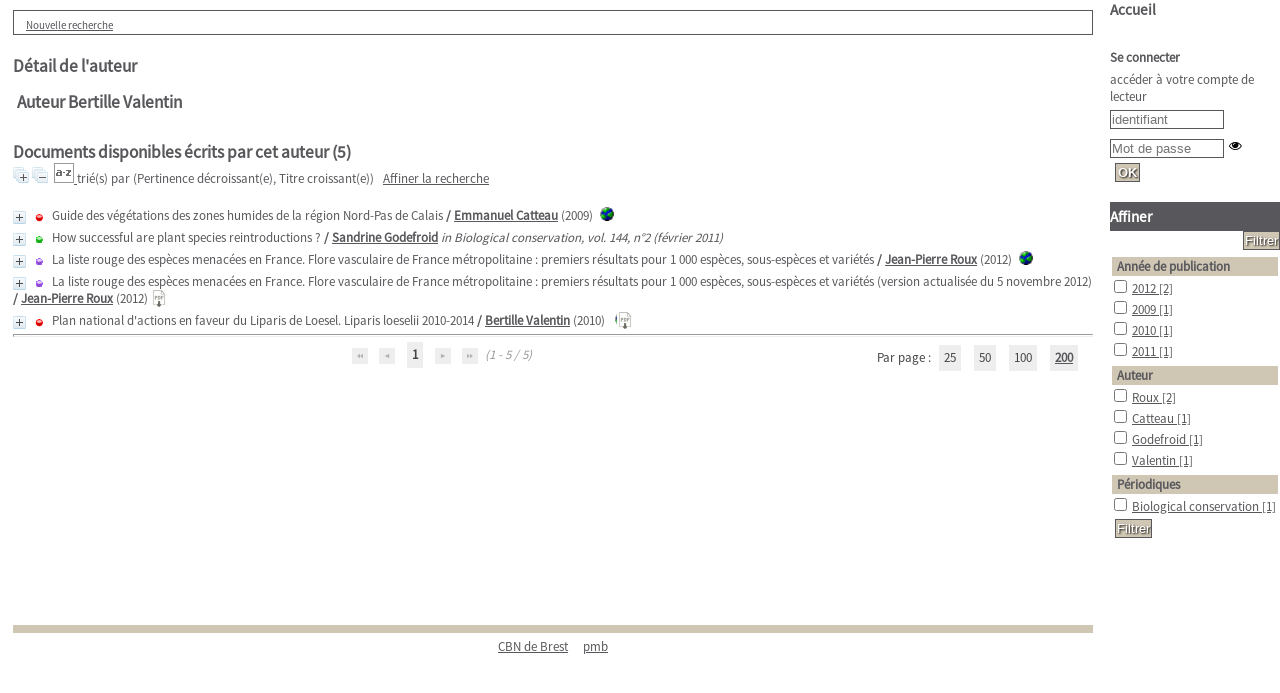

--- FILE ---
content_type: text/html; charset=utf-8
request_url: https://www.cbnbrest.fr/catalogue_en_ligne/index.php?lvl=author_see&id=1190
body_size: 21469
content:
<!DOCTYPE html>
<html lang='fr'>
<head>
    <meta http-equiv="Content-Security-Policy" content="">
			<meta charset="utf-8" />
			<meta name="author" content="PMB Group" />

			<meta name="keywords" content="OPAC, web, library, opensource, catalog, catalogue, bibliothèque, médiathèque, pmb, phpmybibli" />
			<meta name="description" content="Catalogue en ligne Service documentaire<br>
<b>CBN de Brest</b><br>
52 allée du Bot<br>
29200 Brest<br><br>
02 98 41 88 95." /><meta name='robots' content='all' />
			<!--IE et son enfer de compatibilit�-->
			<meta http-equiv='X-UA-Compatible' content='IE=Edge' />
			<meta name="viewport" content="width=device-width, initial-scale=1, maximum-scale=1" />
	<title>Catalogue en ligne Service documentaire<br>
<b>CBN de Brest</b><br>
52 allée du Bot<br>
29200 Brest<br><br>
02 98 41 88 95</title>
	
	
<link rel='stylesheet' type='text/css' href='./styles/common/animation_display.css?1615825938' />
<link rel='stylesheet' type='text/css' href='./styles/common/common.css?1725025278' />
<link rel='stylesheet' type='text/css' href='./styles/common/contrib.css?1673276618' />
<link rel='stylesheet' type='text/css' href='./styles/common/dGrowl.css?1657616134' />
<link rel='stylesheet' type='text/css' href='./styles/common/dsi.css?1699608113' />
<link rel='stylesheet' type='text/css' href='./styles/common/font-awesome.css?1478593624' />
<link rel='stylesheet' type='text/css' href='./styles/common/open-sans.css?1479312986' />
<link rel='stylesheet' type='text/css' href='./styles/common/pagination.css?1532013719' />
<link rel='stylesheet' type='text/css' href='./styles/common/record_display.css?1540561363' />
<link rel='stylesheet' type='text/css' href='./styles/common/visionneuse.css?1646663637' />
<link rel='stylesheet' type='text/css' href='./styles/genbib/colonnes.css?1343806866' />
<link rel='stylesheet' type='text/css' href='./styles/genbib/gallerie_photos.css?1297066640' />
<link rel='stylesheet' type='text/css' href='./styles/genbib/genbib.css?1451897324' />
<link rel='stylesheet' type='text/css' href='./styles/genbib/liste_bulletins.css?1297066640' />
<link rel='stylesheet' type='text/css' href='./styles/genbib/print.css?1297066640' />
<link rel='stylesheet' type='text/css' href='./styles/genbib/tags.css?1297066640' />
<link rel='stylesheet' type='text/css' href='./styles/genbib/visionneuse.css?1297066640' />
<link rel='stylesheet' type='text/css' href='./styles/genbib/z_ajout.css?1496924453' /><script type='text/javascript'>var opac_style= 'genbib';</script>
	<!-- css_authentication -->	<link rel='SHORTCUT ICON' href='./images/site/favicon.ico' />
	<script type="text/javascript" src="includes/javascript/drag_n_drop.js"></script>
	<script type="text/javascript" src="includes/javascript/handle_drop.js"></script>
	<script type="text/javascript" src="includes/javascript/popup.js"></script>
	<script type='text/javascript'>
			// Fonction a utiliser pour l'encodage des URLs en javascript
			function encode_URL(data){
				var docCharSet = document.characterSet ? document.characterSet : document.charset;
				if(docCharSet == "UTF-8"){
	    			return encodeURIComponent(data);
	    		}else{
	    			return escape(data);
	    		}
	    	}
	    </script>
	<script type='text/javascript'>
	  	if (!document.getElementsByClassName){ // pour ie
			document.getElementsByClassName =
			function(nom_class){
				var items=new Array();
				var count=0;
				for (var i=0; i<document.getElementsByTagName('*').length; i++) {
					if (document.getElementsByTagName('*').item(i).className == nom_class) {
						items[count++] = document.getElementsByTagName('*').item(i);
				    }
				 }
				return items;
			 }
		}
	</script>

		<link rel='stylesheet' type='text/css' href='./includes/javascript/dojo/dijit/themes/tundra/tundra.css' />
		<script type='text/javascript'>
			var dojoConfig = {
				parseOnLoad: true,
				locale: 'fr-fr',
				isDebug: false,
				usePlainJson: true,
				packages: [{
						name: 'pmbBase',
						location:'../../../..'
					},{
						name: 'd3',
						location:'../../d3'
					}],
				deps: ['apps/pmb/MessagesStore', 'dgrowl/dGrowl', 'dojo/ready', 'apps/pmb/ImagesStore'],
				callback:function(MessagesStore, dGrowl, ready, ImagesStore){
					window.pmbDojo = {};
					pmbDojo.messages = new MessagesStore({url:'./ajax.php?module=ajax&categ=messages', directInit:false});
					pmbDojo.images = new ImagesStore({url:'./ajax.php?module=ajax&categ=images', directInit:false});
					ready(function(){
						new dGrowl({'channels':[{'name':'info','pos':2},{'name':'error', 'pos':1}]});
					});

				},
			};
		</script>
		<script type='text/javascript' src='./includes/javascript/dojo/dojo/dojo.js'></script>
		<script type='text/javascript'>
		dojo.addOnLoad(function () {
			// Ajout du theme Dojo
			dojo.addClass(dojo.body(),'tundra');
		})
		</script>
		<script type='text/javascript'>
	var pmb_img_patience = './images/patience.gif';
</script><script type='text/javascript'>
			var opac_show_social_network =0;
		</script>
	<script type='text/javascript' src='includes/javascript/affiliate_search.js'></script>
	<script type='text/javascript' src='includes/javascript/simili_search.js'></script>
	<script type='text/javascript' src='./includes/javascript/http_request.js'></script>
	
	<!-- Enrichissement de notice en Ajax-->
	<script src='./includes/javascript/enrichment.js'></script>
</head>

<body onload="window.defaultStatus='PMB : Accès public';"  id="pmbopac">
	<script type='text/javascript' src='./includes/javascript/tablist_ajax.js'></script>
<script type='text/javascript' src='./includes/javascript/tablist.js'></script>
<script type='text/javascript' src='./includes/javascript/misc.js'></script>
	<div id='att' style='z-Index:1000'></div>
	<div id="container"><div id="main"><div id='main_header'></div><div id="main_hors_footer">
						

<script type='text/javascript' src='./includes/javascript/auth_popup.js'></script>
<script type='text/javascript' src='./includes/javascript/pnb.js'></script><div id="intro_message"><div class="p2"></div></div><div id='navigator'>
<table style='width:100%'><tr><td class='navig_actions_first_screen' ><a href="./index.php?lvl=index" class='navig_etageres'><span>Nouvelle recherche</span></a></td>
</tr></table></div><!-- fermeture de #navigator -->
<div id='resume_panier' class='empty'></div><!-- $Id: gabarit.html,v 1.12 2020/12/17 13:54:17 gneveu Exp $ -->

<div id="aut_details">
		<h3><span>Détail de l'auteur</span></h3>
	<div id="aut_details_container">
		<div id="aut_see" class="aut_see">
			<table class="table_aut_see">
				<tr id="authority_container">
					<td>
						<div id="authority_display_table" class="aut_display_table">
								<div class="authorlevel2">
																			<h3>
		Auteur		Bertille Valentin 
							</h3>
	
																																																														
																	<div class="aut_display_row concepts_composed">	
										
									</div>
																																								
																																	<!-- Bouton edition -->
													
																								
	</div>
						</div>
					</td>
				</tr>
			</table>	
		</div>
					<div id='aut_details_liste'>
				<h3><span class="aut_details_liste_titre">Documents disponibles &eacute;crits par cet auteur (<span id='nb_aut_details'>5</span>)</span></h3>
<div id='resultatrech_liste'><span class="expandAll"><a href='javascript:expandAll_ajax(1);'><img class='img_plusplus' src='./images/expand_all.gif' style='border:0px' id='expandall'></a></span><span class="espaceResultSearch">&nbsp;</span><span class="collapseAll"><a href='javascript:collapseAll()'><img class='img_moinsmoins' src='./images/collapse_all.gif' style='border:0px' id='collapseall'></a></span><span class="triContainer"><span class="espaceResultSearch">&nbsp;</span><script type='text/javascript' src='./includes/javascript/select.js'></script>
						<script>
							var ajax_get_sort=new http_request();

							function get_sort_content(del_sort, ids) {
								var url = './ajax.php?module=ajax&categ=sort&sub=get_sort&raz_sort='+(typeof(del_sort) != 'undefined' ? del_sort : '')+'&suppr_ids='+(typeof(ids) != 'undefined' ? ids : '')+'&page_en_cours=lvl%3Dauthor_see%26id%3D1190&sort_name=notices';
								ajax_get_sort.request(url,0,'',1,show_sort_content,0,0);
							}

							function show_sort_content(response) {
								document.getElementById('frame_notice_preview').innerHTML=ajax_get_sort.get_text();
								var tags = document.getElementById('frame_notice_preview').getElementsByTagName('script');
					       		for(var i=0;i<tags.length;i++){
									window.eval(tags[i].text);
					        	}
							}
							function kill_sort_frame() {
								var sort_view=document.getElementById('frame_notice_preview');
								if (sort_view)
									sort_view.parentNode.removeChild(sort_view);
							}
						</script>
						<span class="triSelector">
							<a onClick='show_layer(); get_sort_content();' title="Tris disponibles" style='cursor : pointer;'>
                                <img src='./images/orderby_az.gif' alt="Tris disponibles" class='align_bottom' hspace='3' style='border:0px' id='sort_icon'>
							</a>
						</span><span class='sort'>trié(s) par <span class="triDescription"><span class="triLabel"></span> <span class="triDetail">(Pertinence décroissant(e), Titre croissant(e))</span></span><span class="espaceResultSearch">&nbsp;</span></span></span><form name='mc_values' action='./index.php?lvl=more_results' style='display:none' method='post'>
<input type='hidden' name='search[]' value='s_4'/><input type='hidden' name='inter_0_s_4' value=''/><input type='hidden' name='op_0_s_4' value='EQ'/><input type='hidden' name='field_0_s_4[]' value='a:2:{s:17:&quot;serialized_search&quot;;s:25:&quot;a:1:{s:6:&quot;SEARCH&quot;;a:0:{}}&quot;;s:11:&quot;search_type&quot;;s:20:&quot;search_simple_fields&quot;;}'/><input type='hidden' name='page' value='1'/>
			<input type="hidden" name="nb_per_page_custom" value="">
</form><span class="espaceResultSearch">&nbsp;&nbsp;</span><span class="affiner_recherche"><a href='./index.php?search_type_asked=extended_search&mode_aff=aff_module' title='Affiner la recherche'>Affiner la recherche</a></span><blockquote>

				<script type='text/javascript'>
					tab_notices_simili_search_all[tab_notices_simili_search_all.length]=5253;
				</script>
			
			<div id="el5253Parent" class="notice-parent">
			
			<img class='img_plus' src="./getgif.php?nomgif=plus" name="imEx" id="el5253Img" title="détail" alt="détail" style='border:0px' onClick="expandBase('el5253', true);  return false;" hspace="3"/><img src="http://www.cbnbrest.fr/catalogue_en_ligne/images/icon_a_16x16.gif" alt='Document: texte imprim&eacute;' title='Document: texte imprim&eacute;'/>
			<span class="notice-heada" draggable="yes" dragtype="notice" id="drag_noti_5253"><span class="statutnot" ></span><span  notice='5253'  class='header_title'>Guide des végétations des zones humides de la région Nord-Pas de Calais</span><span class='header_authors'> / <a href='./index.php?lvl=author_see&id=3150'>Emmanuel Catteau</a></span> (2009)<span class='Z3988' title='ctx_ver=Z39.88-2004&amp;rft_val_fmt=info%3Aofi%2Ffmt%3Akev%3Amtx%3Abook&amp;rft.genre=book&amp;rft.btitle=Guide%20des%20v%C3%A9g%C3%A9tations%20des%20zones%20humides%20de%20la%20r%C3%A9gion%20Nord-Pas%20de%20Calais&amp;rft.title=Guide%20des%20v%C3%A9g%C3%A9tations%20des%20zones%20humides%20de%20la%20r%C3%A9gion%20Nord-Pas%20de%20Calais&amp;rft.isbn=978-2-909024-11-0&amp;rft.tpages=630%20p.&amp;rft.date=2009&amp;rft_id=http%3A%2F%2Fwww.cbnbl.org%2Fressources-documentaires%2Fles-publications-du-cbnbl%2Flivres-et-ouvrages%2Farticle%2Fguide-des-vegetations-des-zones&amp;rft.pub=Centre%20r%C3%A9gional%20de%20phytosociologie%20agr%C3%A9%C3%A9%20Conservatoire%20botanique%20national%20de%20Bailleul&amp;rft.place=Bailleul&amp;rft.au=Emmanuel%20Catteau&amp;rft.au=Fran%C3%A7oise%20Duhamel&amp;rft.au=Marie-Fran%C3%A7oise%20Baliga&amp;rft.au=Francesca%20Basso&amp;rft.au=Franck%20Bedouet&amp;rft.au=Thierry%20Cornier&amp;rft.au=Bertrand%20Mullie&amp;rft.au=Fr%C3%A9d%C3%A9ric%20Mora&amp;rft.au=Beno%C3%AEt%20Toussaint&amp;rft.au=Bertille%20Valentin&amp;rft.aulast=Catteau&amp;rft.aufirst=Emmanuel'></span></span>
			&nbsp;<span class='notice_link'>
			<a href="http://www.cbnbl.org/ressources-documentaires/les-publications-du-cbnbl/livres-et-ouvrages/article/guide-des-vegetations-des-zones" target="_blank" type='external_url_notice'>
				<img src="http://www.cbnbrest.fr/catalogue_en_ligne/images/globe.gif" style='border:0px' class='align_middle' hspace="3" alt="document" title="document" />
			</a></span>
    			<br />
				</div>
				<div id="el5253Child" class="notice-child" style="margin-bottom:6px;display:none;"  simili_search='1' token='1a518292d19d12ecd14cb911d2aa3c18' datetime='1769187958'><table style='width:100%'><tr><td style='vertical-align:top'>
			<ul id='onglets_isbd_public5253' class='onglets_isbd_public'>
				<li id='onglet_public5253' class='isbd_public_active'><a href='#' title="Public" onclick="show_what('PUBLIC', '5253'); return false;">Public</a></li>
				
			</ul>
			<div class='row'></div>
		    	<div id='div_public5253' style='display:block;'><table><tr class='tr_title'>
					<td class='align_right bg-grey'><span class='etiq_champ'>Titre :</span></td>
					<td class='public_line_value'><span class='public_title'>Guide des végétations des zones humides de la région Nord-Pas de Calais</span></td>
				</tr><tr class='tr_typdoc'>
					<td class='align_right bg-grey'><span class='etiq_champ'>Type de document&nbsp;: </span></td>
					<td class='public_line_value'><span class='public_typdoc'>texte imprimé</span></td>
				</tr><tr class='tr_auteurs'>
					<td class='align_right bg-grey'><span class='etiq_champ'>Auteurs : </span></td>
					<td class='public_line_value'><span class='public_auteurs'><a href='./index.php?lvl=author_see&id=3150' >Emmanuel Catteau</a>, Auteur ; <a href='./index.php?lvl=author_see&id=2400' >Françoise Duhamel</a>, Auteur ; <a href='./index.php?lvl=author_see&id=3151' >Marie-Françoise Baliga</a>, Auteur ; <a href='./index.php?lvl=author_see&id=3152' >Francesca Basso</a>, Auteur ; <a href='./index.php?lvl=author_see&id=2841' >Franck Bedouet</a>, Auteur ; <a href='./index.php?lvl=author_see&id=2473' >Thierry Cornier</a>, Auteur ; <a href='./index.php?lvl=author_see&id=3153' >Bertrand Mullie</a>, Auteur ; <a href='./index.php?lvl=author_see&id=3976' >Frédéric Mora</a>, Auteur ; <a href='./index.php?lvl=author_see&id=1535' >Benoît Toussaint</a>, Auteur ; <a href='./index.php?lvl=author_see&id=1190' >Bertille Valentin</a>, Auteur</span></td>
				</tr><tr class='tr_ed1'>
					<td class='align_right bg-grey'><span class='etiq_champ'>Editeur :</span></td>
					<td class='public_line_value'><span class='public_ed1'><a href='./index.php?lvl=publisher_see&id=850' >Bailleul : Centre régional de phytosociologie agréé Conservatoire botanique national de Bailleul</a></span></td>
				</tr><tr class='tr_year'>
					<td class='align_right bg-grey'><span class='etiq_champ'>Année de publication&nbsp;: </span></td>
					<td class='public_line_value'><span class='public_year'>2009</span></td>
				</tr><tr class='tr_npages'>
					<td class='align_right bg-grey'><span class='etiq_champ'>Importance : </span></td>
					<td class='public_line_value'><span class='public_npages'>630 p.</span></td>
				</tr><tr class='tr_code'>
					<td class='align_right bg-grey'><span class='etiq_champ'>ISBN/ISSN/EAN&nbsp;: </span></td>
					<td class='public_line_value'><span class='public_code'>978-2-909024-11-0</span></td>
				</tr><tr class='tr_categ'>
					<td class='align_right bg-grey'><span class='etiq_champ'>Catégories&nbsp;: </span></td>
					<td class='public_line_value'><span class='public_categ'>[ZG] <a href='./index.php?lvl=categ_see&id=23128' >NORD-PAS-DE-CALAIS (31)</a><br />[habitats/milieux] <a href='./index.php?lvl=categ_see&id=353764' >ZH - Zones humides</a><br /></span></td>
				</tr><tr class='tr_keywords'>
					<td class='align_right bg-grey'><span class='etiq_champ'>Mots-clés&nbsp;: </span></td>
					<td class='public_line_value'><span class='public_keywords'><a href='./index.php?lvl=more_results&mode=keyword&user_query=v%C3%A9g%C3%A9tation&tags=ok' >végétation</a></span></td>
				</tr><tr class='tr_persofield'>
					<td class='align_right bg-grey'><span class='etiq_champ'>Type de publication : </span></td>
					<td class='public_line_value'><span class='public_persofield'>livre</span></td>
				</tr><tr class='tr_persofield'>
					<td class='align_right bg-grey'><span class='etiq_champ'>R&eacute;f&eacute;rence biblio : </span></td>
					<td class='public_line_value'><span class='public_persofield'>Catteau E., Duhamel F., Baliga M.-F., Basso F., Bedouet F., Cornier T., Mullie B., Mora F., Toussaint B., Valentin B., 2009 - <i>Guide des végétations des zones humides de la région Nord-Pas de Calais</i>. Bailleul : Centre régional de phytosociologie agréé Conservatoire botanique national de Bailleul, 630 p.</span></td>
				</tr><tr class='tr_persofield'>
					<td class='align_right bg-grey'><span class='etiq_champ'>ID PMB : </span></td>
					<td class='public_line_value'><span class='public_persofield'>5253</span></td>
				</tr><tr class='tr_lien'>
					<td class='align_right bg-grey'><span class='etiq_champ'>En ligne : </span></td>
					<td class='public_line_value'><span class='public_lien'><a href="http://www.cbnbl.org/ressources-documentaires/les-publications-du-cbnbl/livres-et-ouvrages/article/guide-des-vegetations-des-zones" target="top" class='lien856' type="external_url_notice">http://www.cbnbl.org/ressources-documentaires/les-publications-du-cbnbl/livres-e</a>&nbsp;[...]</span></td>
				</tr><tr class='tr_eformat'>
					<td class='align_right bg-grey'><span class='etiq_champ'>Format de la ressource électronique : </span></td>
					<td class='public_line_value'><span class='public_eformat'>document</span></td>
				</tr><tr class='tr_permalink'>
					<td class='align_right bg-grey'><span class='etiq_champ'>Permalink :</span></td>
					<td class='public_line_value'><span class='public_permalink'><a href='http://www.cbnbrest.fr/catalogue_en_ligne/index.php?lvl=notice_display&id=5253'>http://www.cbnbrest.fr/catalogue_en_ligne/index.php?lvl=notice_display&id=5253</a></span></td>
				</tr></table>
</div>
				<div id='div_isbd5253' style='display:none;'></div>
			</td><td class='align_right' style='vertical-align:top'><img class='vignetteimg align_right' src='http://www.cbnbrest.fr/catalogue_en_ligne/images/vide.png' title="Guide des v&eacute;g&eacute;tations des zones humides de la r&eacute;gion Nord-Pas de Calais" hspace='4' vspace='2' vigurl="http://www.cbnbrest.fr/catalogue_en_ligne/thumbnail.php?type=1&id=5253" alt='vignette' /></td></tr></table>
					<!-- $Id: expl_list.tpl.html,v 1.1.2.2 2023/05/03 10:22:13 jparis Exp $ -->
<h3>
	<span id='titre_exemplaires' class='titre_exemplaires'>
		Exemplaires(3)
	</span>
</h3>
	<!-- $Id: expl_table.tpl.html,v 1.1.2.2 2023/05/03 10:22:13 jparis Exp $ -->
<table cellpadding='2' class='exemplaires' style='width:100%'>
		<tr class='thead'>
									<th class='expl_header_expl_cote'>Cote</th>
						
																																																																																																																																																																																																																																																																														<th class='expl_header_location_libelle'>Localisation</th>
						
																																																																																																																																																																																																																																																																									<th class='expl_header_statut'>Disponibilité</th>
	</tr>
						<tr class='odd item_expl expl_unavailable'>
																																													<td class='expl_cote'>VH2 13 CBNBL</td>
																																																		<td class='location_libelle'>Brest</td>
													<td class='expl_situation'><strong>Exclu du prêt</strong></td>

																																																																																		</tr>
					<tr class='even item_expl expl_unavailable'>
																																													<td class='expl_cote'>VH2 13 CBNBL</td>
																																																		<td class='location_libelle'>Caen</td>
													<td class='expl_situation'><strong>Exclu du prêt</strong></td>

																																																																																		</tr>
					<tr class='odd item_expl expl_unavailable'>
																																													<td class='expl_cote'>VH2 13 CBNBL</td>
																																																		<td class='location_libelle'>Nantes</td>
													<td class='expl_situation'><strong>Exclu du prêt</strong></td>

																																																																																		</tr>
			</table></div>
				<script type='text/javascript'>
					tab_notices_simili_search_all[tab_notices_simili_search_all.length]=56034;
				</script>
			
			<div id="el56034Parent" class="notice-parent">
			
			<img class='img_plus' src="./getgif.php?nomgif=plus" name="imEx" id="el56034Img" title="détail" alt="détail" style='border:0px' onClick="expandBase('el56034', true);  return false;" hspace="3"/><img src="http://www.cbnbrest.fr/catalogue_en_ligne/images/icon_art_16x16.gif" alt='Article: texte imprim&eacute;' title='Article: texte imprim&eacute;'/>
			<span class="notice-heada" draggable="yes" dragtype="notice" id="drag_noti_56034"><span class="statutnot" ></span><span  notice='56034'  class='header_title'>How successful are plant species reintroductions ?</span><span class='header_authors'> / <a href='./index.php?lvl=author_see&id=2508'>Sandrine Godefroid</a></span> <span class='header_perio'><i>in Biological conservation, vol. 144, n°2 (février 2011)</i></span><span class='Z3988' title='ctx_ver=Z39.88-2004&amp;rft_val_fmt=info%3Aofi%2Ffmt%3Akev%3Amtx%3Ajournal&amp;rft.genre=article&amp;rft.atitle=How%20successful%20are%20plant%20species%20reintroductions%20%3F&amp;rft.jtitle=Biological%20conservation&amp;rft.issue=vol.%20144%2C%20n%C2%B02&amp;rft.date=f%C3%A9vrier%202011&amp;rft.epage=pp.%20672%E2%80%93682&amp;rft_id=&amp;rft.au=Sandrine%20Godefroid&amp;rft.au=Carole%20Piazza&amp;rft.au=Graziano%20Rossi&amp;rft.au=St%C3%A9phane%20Buord&amp;rft.au=Albert-Dieter%20Stevens&amp;rft.au=Ruth%20Aguraiuja&amp;rft.au=Carly%20Cowell&amp;rft.au=Carl%20W.%20Weekley&amp;rft.au=Gerd%20Vogg&amp;rft.au=Jos%C3%A9%20M.%20Iriondo&amp;rft.au=Isabel%20Johnson&amp;rft.au=Bob%20Dixon&amp;rft.au=Doria%20Gordon&amp;rft.au=Sylvie%20Magnanon&amp;rft.au=Bertille%20Valentin&amp;rft.au=Kristina%20Bjureke&amp;rft.au=Rupert%20Koopman&amp;rft.au=Magdalena%20Vicens&amp;rft.au=Myriam%20Virevaire&amp;rft.au=Thierry%20Vanderborght&amp;rft.aulast=Godefroid&amp;rft.aufirst=Sandrine'></span></span>
    			<br />
				</div>
				<div id="el56034Child" class="notice-child" style="margin-bottom:6px;display:none;"  simili_search='1' token='99c66c9d435b3764ed265fb4ad6c0d2b' datetime='1769187959'><table style='width:100%'><tr><td style='vertical-align:top'>
			<ul id='onglets_isbd_public56034' class='onglets_isbd_public'>
				<li id='onglet_public56034' class='isbd_public_active'><a href='#' title="Public" onclick="show_what('PUBLIC', '56034'); return false;">Public</a></li>
				
			</ul>
			<div class='row'></div>
		    	<div id='div_public56034' style='display:block;'><span class='fond-article'>[article]</span>&nbsp;<table><tr class='tr_title'>
					<td class='align_right bg-grey'><span class='etiq_champ'>Titre :</span></td>
					<td class='public_line_value'><span class='public_title'>How successful are plant species reintroductions ?</span></td>
				</tr><tr class='tr_typdoc'>
					<td class='align_right bg-grey'><span class='etiq_champ'>Type de document&nbsp;: </span></td>
					<td class='public_line_value'><span class='public_typdoc'>texte imprimé</span></td>
				</tr><tr class='tr_auteurs'>
					<td class='align_right bg-grey'><span class='etiq_champ'>Auteurs : </span></td>
					<td class='public_line_value'><span class='public_auteurs'><a href='./index.php?lvl=author_see&id=2508' >Sandrine Godefroid</a>, Auteur ; <a href='./index.php?lvl=author_see&id=5549' >Carole Piazza</a>, Auteur ; <a href='./index.php?lvl=author_see&id=20050' >Graziano Rossi</a>, Auteur ; <a href='./index.php?lvl=author_see&id=1003' >Stéphane Buord</a>, Auteur ; <a href='./index.php?lvl=author_see&id=20051' >Albert-Dieter Stevens</a>, Auteur ; <a href='./index.php?lvl=author_see&id=20052' >Ruth Aguraiuja</a>, Auteur ; <a href='./index.php?lvl=author_see&id=20053' >Carly Cowell</a>, Auteur ; <a href='./index.php?lvl=author_see&id=20054' >Carl W. Weekley</a>, Auteur ; <a href='./index.php?lvl=author_see&id=20055' >Gerd Vogg</a>, Auteur ; <a href='./index.php?lvl=author_see&id=5866' >José M. Iriondo</a>, Auteur ; <a href='./index.php?lvl=author_see&id=20056' >Isabel Johnson</a>, Auteur ; <a href='./index.php?lvl=author_see&id=16823' >Bob Dixon</a>, Auteur ; <a href='./index.php?lvl=author_see&id=20057' >Doria Gordon</a>, Auteur ; <a href='./index.php?lvl=author_see&id=996' >Sylvie Magnanon</a>, Auteur ; <a href='./index.php?lvl=author_see&id=1190' >Bertille Valentin</a>, Auteur ; <a href='./index.php?lvl=author_see&id=20058' >Kristina Bjureke</a>, Auteur ; <a href='./index.php?lvl=author_see&id=20059' >Rupert Koopman</a>, Auteur ; <a href='./index.php?lvl=author_see&id=20060' >Magdalena Vicens</a>, Auteur ; <a href='./index.php?lvl=author_see&id=503' >Myriam Virevaire</a>, Auteur ; <a href='./index.php?lvl=author_see&id=1906' >Thierry Vanderborght</a>, Auteur</span></td>
				</tr><tr class='tr_year'>
					<td class='align_right bg-grey'><span class='etiq_champ'>Année de publication&nbsp;: </span></td>
					<td class='public_line_value'><span class='public_year'>2011</span></td>
				</tr><tr class='tr_npages'>
					<td class='align_right bg-grey'><span class='etiq_champ'>Article en page(s) : </span></td>
					<td class='public_line_value'><span class='public_npages'>pp. 672–682</span></td>
				</tr><tr class='tr_langues'>
					<td class='align_right bg-grey'><span class='etiq_champ'>Langues :</span></td>
					<td class='public_line_value'><span class='public_langues'>Anglais (<i>eng</i>)</span></td>
				</tr><tr class='tr_keywords'>
					<td class='align_right bg-grey'><span class='etiq_champ'>Mots-clés&nbsp;: </span></td>
					<td class='public_line_value'><span class='public_keywords'><a href='./index.php?lvl=more_results&mode=keyword&user_query=d%C3%A9placement+d%27esp%C3%A8ce&tags=ok' >déplacement d'espèce</a>&nbsp; <a href='./index.php?lvl=more_results&mode=keyword&user_query=renforcement+de+population&tags=ok' >renforcement de population</a>&nbsp; <a href='./index.php?lvl=more_results&mode=keyword&user_query=restauration+de+population&tags=ok' >restauration de population</a></span></td>
				</tr><tr class='tr_nresume'>
					<td class='align_right bg-grey'><span class='etiq_champ'>Résumé : </span></td>
					<td class='public_line_value'><span class='public_nresume'>"Reintroduction of native species has become increasingly important in conservation worldwide for recovery of rare species and restoration purposes. However, few studies have reported the outcome of reintroduction efforts in plant species. Using data from the literature combined with a questionnaire survey, this paper analyses 249 plant species reintroductions worldwide by assessing the methods used and the results obtained from these reintroduction experiments. The objectives were: (1) to examine how successful plant species reintroductions have been so far in establishing or significantly augmenting viable, self-sustaining populations in nature; (2) to determine the conditions under which we might expect plant species reintroductions to be most successful; (3) to make the results of this survey available for future plant reintroduction trials. Results indicate that survival, flowering and fruiting rates of reintroduced plants are generally quite low (on average 52%, 19% and 16%, respectively). Furthermore, our results show a success rate decline in individual experiments with time. Survival rates reported in the literature are also much higher (78% on average) than those mentioned by survey participants (33% on average). We identified various parameters that positively influence plant reintroduction outcomes, e.g., working in protected sites, using seedlings, increasing the number of reintroduced individuals, mixing material from diverse populations, using transplants from stable source populations, site preparation or management effort and knowledge of the genetic variation of the target species. This study also revealed shortcomings of common experimental designs that greatly limit the interpretation of plant reintroduction studies: (1) insufficient monitoring following reintroduction (usually ceasing after 4 years); (2) inadequate documentation, which is especially acute for reintroductions that are regarded as failures; (3) lack of understanding of the underlying reasons for decline in existing plant populations; (4) overly optimistic evaluation of success based on short-term results; and (5) poorly defined success criteria for reintroduction projects. We therefore conclude that the value of plant reintroductions as a conservation tool could be improved by: (1) an increased focus on species biology; (2) using a higher number of transplants (preferring seedlings rather than seeds); (3) taking better account of seed production and recruitment when assessing the success of reintroductions; (4) a consistent long-term monitoring after reintroduction." (source : auteurs)</span></td>
				</tr><tr class='tr_persofield'>
					<td class='align_right bg-grey'><span class='etiq_champ'>Type de publication : </span></td>
					<td class='public_line_value'><span class='public_persofield'>p&eacute;riodique</span></td>
				</tr><tr class='tr_persofield'>
					<td class='align_right bg-grey'><span class='etiq_champ'>R&eacute;f&eacute;rence biblio : </span></td>
					<td class='public_line_value'><span class='public_persofield'>Godefroid S., Piazza C., Rossi G., Buord S., Stevens A.-D., Aguraiuja R., Cowell C., Weekley C., Vogg G., Iriondo J., Johnson I., Dixon B., Gordon D., Magnanon S., Valentin B., Bjureke K., Koopman R., Vicens M., Virevaire M., Vanderborght T., 2011 - How successful are plant species reintroductions ? <i> Biological conservation,</i> <b>144</b> (2) :  672–682.</span></td>
				</tr><tr class='tr_persofield'>
					<td class='align_right bg-grey'><span class='etiq_champ'>ID PMB : </span></td>
					<td class='public_line_value'><span class='public_persofield'>56034</span></td>
				</tr><tr class='tr_permalink'>
					<td class='align_right bg-grey'><span class='etiq_champ'>Permalink :</span></td>
					<td class='public_line_value'><span class='public_permalink'><a href='http://www.cbnbrest.fr/catalogue_en_ligne/index.php?lvl=notice_display&id=56034'>http://www.cbnbrest.fr/catalogue_en_ligne/index.php?lvl=notice_display&id=56034</a></span></td>
				</tr><br /><b>in</b> <a href='./index.php?lvl=notice_display&id=10537' ><span class='perio_title'>Biological conservation</span></a> > <a href='http://www.cbnbrest.fr/catalogue_en_ligne/index.php?lvl=bulletin_display&id=7723' ><span class='bull_title'>vol. 144, n°2  (février 2011)</span></a> .&nbsp;-&nbsp;pp. 672&ndash;682</table>
</div>
				<div id='div_isbd56034' style='display:none;'><span class='fond-article'>[article]</span>&nbsp;</div>
			</td><td class='align_right' style='vertical-align:top'><img class='vignetteimg align_right' src='http://www.cbnbrest.fr/catalogue_en_ligne/images/vide.png' title="How successful are plant species reintroductions ?" hspace='4' vspace='2' vigurl="http://www.cbnbrest.fr/catalogue_en_ligne/thumbnail.php?type=1&id=56034" alt='vignette' /></td></tr></table>
					<!-- $Id: expl_list.tpl.html,v 1.1.2.2 2023/05/03 10:22:13 jparis Exp $ -->
<h3>
	<span id='titre_exemplaires' class='titre_exemplaires'>
		Exemplaires(0)
	</span>
</h3>
	<!-- $Id: expl_table.tpl.html,v 1.1.2.2 2023/05/03 10:22:13 jparis Exp $ -->
<table cellpadding='2' class='exemplaires' style='width:100%'>
		<tr class='thead'>
				<th class='expl_header_statut'>Disponibilité</th>
	</tr>
			<tr class=even>
			<td colspan='3'>aucun exemplaire</td>
		</tr>
	</table></div>
				<script type='text/javascript'>
					tab_notices_simili_search_all[tab_notices_simili_search_all.length]=53986;
				</script>
			
			<div id="el53986Parent" class="notice-parent">
			
			<img class='img_plus' src="./getgif.php?nomgif=plus" name="imEx" id="el53986Img" title="détail" alt="détail" style='border:0px' onClick="expandBase('el53986', true);  return false;" hspace="3"/><img src="http://www.cbnbrest.fr/catalogue_en_ligne/images/icon_l_16x16.gif" alt='Document: document &eacute;lectronique' title='Document: document &eacute;lectronique'/>
			<span class="notice-heada" draggable="yes" dragtype="notice" id="drag_noti_53986"><span class="statutnot" ></span><span  notice='53986'  class='header_title'>La liste rouge des espèces menacées en France. Flore vasculaire de France métropolitaine : premiers résultats pour 1 000 espèces, sous-espèces et variétés</span><span class='header_authors'> / <a href='./index.php?lvl=author_see&id=4304'>Jean-Pierre Roux</a></span> (2012)<span class='Z3988' title='ctx_ver=Z39.88-2004&amp;rft_val_fmt=info%3Aofi%2Ffmt%3Akev%3Amtx%3Abook&amp;rft.genre=book&amp;rft.btitle=La%20liste%20rouge%20des%20esp%C3%A8ces%20menac%C3%A9es%20en%20France.%20Flore%20vasculaire%20de%20France%20m%C3%A9tropolitaine%20%3A%20premiers%20r%C3%A9sultats%20pour%201%20000%20esp%C3%A8ces%2C%20sous-esp%C3%A8ces%20et%20vari%C3%A9t%C3%A9s&amp;rft.title=La%20liste%20rouge%20des%20esp%C3%A8ces%20menac%C3%A9es%20en%20France.%20Flore%20vasculaire%20de%20France%20m%C3%A9tropolitaine%20%3A%20premiers%20r%C3%A9sultats%20pour%201%20000%20esp%C3%A8ces%2C%20sous-esp%C3%A8ces%20et%20vari%C3%A9t%C3%A9s&amp;rft.tpages=34%20p.&amp;rft.date=2012&amp;rft_id=http%3A%2F%2Fwww.uicn.fr%2FIMG%2Fpdf%2FTableau_Liste_rouge_flore_vasculaire_de_metropole.pdf&amp;rft.au=Jean-Pierre%20Roux&amp;rft.au=Bertille%20Valentin&amp;rft.au=Julien%20Geslin&amp;rft.au=Sylvie%20Magnanon&amp;rft.au=et%20al.&amp;rft.au=UICN%20France&amp;rft.au=F%C3%A9d%C3%A9ration%20des%20Conservatoires%20botaniques%20nationaux%20%28FCBN%29&amp;rft.au=Mus%C3%A9um%20national%20d%27histoire%20naturelle%20%28MNHN%29&amp;rft.aulast=Roux&amp;rft.aufirst=Jean-Pierre'></span></span>
			&nbsp;<span class='notice_link'>
			<a href="http://www.uicn.fr/IMG/pdf/Tableau_Liste_rouge_flore_vasculaire_de_metropole.pdf" target="_blank" type='external_url_notice'>
				<img src="http://www.cbnbrest.fr/catalogue_en_ligne/images/globe.gif" style='border:0px' class='align_middle' hspace="3" alt="document" title="document" />
			</a></span>
    			<br />
				</div>
				<div id="el53986Child" class="notice-child" style="margin-bottom:6px;display:none;"  simili_search='1' token='77b6f57c9ccacc3201e49a74e6b0f033' datetime='1769187959'><table style='width:100%'><tr><td style='vertical-align:top'>
			<ul id='onglets_isbd_public53986' class='onglets_isbd_public'>
				<li id='onglet_public53986' class='isbd_public_active'><a href='#' title="Public" onclick="show_what('PUBLIC', '53986'); return false;">Public</a></li>
				
			</ul>
			<div class='row'></div>
		    	<div id='div_public53986' style='display:block;'><table><tr class='tr_title'>
					<td class='align_right bg-grey'><span class='etiq_champ'>Titre :</span></td>
					<td class='public_line_value'><span class='public_title'>La liste rouge des espèces menacées en France. Flore vasculaire de France métropolitaine : premiers résultats pour 1 000 espèces, sous-espèces et variétés</span></td>
				</tr><tr class='tr_typdoc'>
					<td class='align_right bg-grey'><span class='etiq_champ'>Type de document&nbsp;: </span></td>
					<td class='public_line_value'><span class='public_typdoc'>document électronique</span></td>
				</tr><tr class='tr_auteurs'>
					<td class='align_right bg-grey'><span class='etiq_champ'>Auteurs : </span></td>
					<td class='public_line_value'><span class='public_auteurs'><a href='./index.php?lvl=author_see&id=4304' >Jean-Pierre Roux</a>, Directeur de publication ; <a href='./index.php?lvl=author_see&id=1190' >Bertille Valentin</a>, Directeur de publication ; <a href='./index.php?lvl=author_see&id=1957' >Julien Geslin</a>, Expert ; <a href='./index.php?lvl=author_see&id=996' >Sylvie Magnanon</a>, Expert ; <a href='./index.php?lvl=author_see&id=13074' >et al.</a>, Expert ; <a href='./index.php?lvl=author_see&id=6228'  title='' >UICN France</a>, Éditeur scientifique ; <a href='./index.php?lvl=author_see&id=3611'  title='' >Fédération des Conservatoires botaniques nationaux (FCBN) (Paris)</a>, Éditeur scientifique ; <a href='./index.php?lvl=author_see&id=6478'  title='' >Muséum national d'histoire naturelle (MNHN) (Paris, France)</a>, Éditeur scientifique</span></td>
				</tr><tr class='tr_year'>
					<td class='align_right bg-grey'><span class='etiq_champ'>Année de publication&nbsp;: </span></td>
					<td class='public_line_value'><span class='public_year'>2012</span></td>
				</tr><tr class='tr_tu'>
					<td class='align_right bg-grey'><span class='etiq_champ'>Oeuvres / Expressions :</span></td>
					<td class='public_line_value'><span class='public_tu'> <a href='http://www.cbnbrest.fr/catalogue_en_ligne/index.php?lvl=titre_uniforme_see&id=467' class='lien_gestion'>La liste rouge des espèces menacées en France</a><br /></span></td>
				</tr><tr class='tr_npages'>
					<td class='align_right bg-grey'><span class='etiq_champ'>Importance : </span></td>
					<td class='public_line_value'><span class='public_npages'>34 p.</span></td>
				</tr><tr class='tr_categ'>
					<td class='align_right bg-grey'><span class='etiq_champ'>Catégories&nbsp;: </span></td>
					<td class='public_line_value'><span class='public_categ'>[ZG] <a href='./index.php?lvl=categ_see&id=36713' >France</a><br />[Thèmes] <a href='./index.php?lvl=categ_see&id=355030' >Flore vasculaire (phanérogames et cryptogames vasculaires)</a><br />[Thèmes] <a href='./index.php?lvl=categ_see&id=354843' >Liste rouge</a><br /></span></td>
				</tr><tr class='tr_nresume'>
					<td class='align_right bg-grey'><span class='etiq_champ'>Résumé : </span></td>
					<td class='public_line_value'><span class='public_nresume'>"Pour cette nouvelle étape dans la réalisation de la Liste rouge des espèces menacées en France, le risque de disparition de plus d’un millier de plantes, parmi les plus rares du territoire, a été examiné. Les résultats montrent qu’au moins 512 espèces sont menacées de disparition. Cet état des lieux est le fruit d’une collaboration associant le Comité français de l’UICN, la Fédération des conservatoires botaniques nationaux (FCBN) et le Muséum national d’Histoire naturelle (MNHN).<br />
Au sein de la flore, les plantes dites "vasculaires" regroupent l’ensemble des fougères et des plantes à graines ou à fleurs. En France métropolitaine, on estime qu’il en existe plus de 4 400 espèces différentes, certaines communes et d’autres très rares. Dans la perspective d’évaluer progressivement le risque de disparition de toutes ces plantes, l’état des lieux a ciblé dans un premier temps 1 048 espèces, sous-espèces et variétés, qui avaient auparavant été sélectionnées pour figurer dans le "Livre rouge de la flore menacée de France".(source : auteurs)</span></td>
				</tr><tr class='tr_persofield'>
					<td class='align_right bg-grey'><span class='etiq_champ'>Type de publication : </span></td>
					<td class='public_line_value'><span class='public_persofield'>document multim&eacute;dia</span></td>
				</tr><tr class='tr_persofield'>
					<td class='align_right bg-grey'><span class='etiq_champ'>R&eacute;f&eacute;rence biblio : </span></td>
					<td class='public_line_value'><span class='public_persofield'>UICN France, FCBN, MNHN, 2012 - <i>La Liste rouge des espèces menacées en France - Chapitre Flore vasculaire de France métropolitaine : premiers résultats pour 1 000 espèces, sous- espèces et variétés</i>. [Dossier électronique]. </span></td>
				</tr><tr class='tr_persofield'>
					<td class='align_right bg-grey'><span class='etiq_champ'>ID PMB : </span></td>
					<td class='public_line_value'><span class='public_persofield'>53986</span></td>
				</tr><tr class='tr_lien'>
					<td class='align_right bg-grey'><span class='etiq_champ'>En ligne : </span></td>
					<td class='public_line_value'><span class='public_lien'><a href="http://www.uicn.fr/IMG/pdf/Tableau_Liste_rouge_flore_vasculaire_de_metropole.pdf" target="top" class='lien856' type="external_url_notice">http://www.uicn.fr/IMG/pdf/Tableau_Liste_rouge_flore_vasculaire_de_metropole.pdf</a></span></td>
				</tr><tr class='tr_eformat'>
					<td class='align_right bg-grey'><span class='etiq_champ'>Format de la ressource électronique : </span></td>
					<td class='public_line_value'><span class='public_eformat'>document</span></td>
				</tr><tr class='tr_permalink'>
					<td class='align_right bg-grey'><span class='etiq_champ'>Permalink :</span></td>
					<td class='public_line_value'><span class='public_permalink'><a href='http://www.cbnbrest.fr/catalogue_en_ligne/index.php?lvl=notice_display&id=53986'>http://www.cbnbrest.fr/catalogue_en_ligne/index.php?lvl=notice_display&id=53986</a></span></td>
				</tr></table>
</div>
				<div id='div_isbd53986' style='display:none;'></div>
			</td><td class='align_right' style='vertical-align:top'><img class='vignetteimg align_right' src='http://www.cbnbrest.fr/catalogue_en_ligne/images/vide.png' title="La liste rouge des esp&egrave;ces menac&eacute;es en France. Flore vasculaire de France m&eacute;tropolitaine : premiers r&eacute;sultats pour 1 000 esp&egrave;ces, sous-esp&egrave;ces et vari&eacute;t&eacute;s" hspace='4' vspace='2' vigurl="http://www.cbnbrest.fr/catalogue_en_ligne/thumbnail.php?type=1&id=53986" alt='vignette' /></td></tr></table>
					<!-- $Id: expl_list.tpl.html,v 1.1.2.2 2023/05/03 10:22:13 jparis Exp $ -->
<h3>
	<span id='titre_exemplaires' class='titre_exemplaires'>
		Exemplaires(1)
	</span>
</h3>
	<!-- $Id: expl_table.tpl.html,v 1.1.2.2 2023/05/03 10:22:13 jparis Exp $ -->
<table cellpadding='2' class='exemplaires' style='width:100%'>
		<tr class='thead'>
									<th class='expl_header_expl_cote'>Cote</th>
						
																																																																																																		<th class='expl_header_location_libelle'>Localisation</th>
						
																																																																																													<th class='expl_header_statut'>Disponibilité</th>
	</tr>
						<tr class='odd item_expl expl_unavailable'>
																																													<td class='expl_cote'>GC2 1 UICN 2012</td>
																																																		<td class='location_libelle'>Caen</td>
													<td class='expl_situation'><strong>Exclu du prêt</strong></td>

																																																																																		</tr>
			</table></div>
				<script type='text/javascript'>
					tab_notices_simili_search_all[tab_notices_simili_search_all.length]=60773;
				</script>
			
			<div id="el60773Parent" class="notice-parent">
			
			<img class='img_plus' src="./getgif.php?nomgif=plus" name="imEx" id="el60773Img" title="détail" alt="détail" style='border:0px' onClick="expandBase('el60773', true);  return false;" hspace="3"/><img src="http://www.cbnbrest.fr/catalogue_en_ligne/images/icon_l_16x16.gif" alt='Document: document &eacute;lectronique' title='Document: document &eacute;lectronique'/>
			<span class="notice-heada" draggable="yes" dragtype="notice" id="drag_noti_60773"><span class="statutnot" ></span><span  notice='60773'  class='header_title'>La liste rouge des espèces menacées en France. Flore vasculaire de France métropolitaine : premiers résultats pour 1 000 espèces, sous-espèces et variétés (version actualisée du 5 novembre 2012)</span><span class='header_authors'> / <a href='./index.php?lvl=author_see&id=4304'>Jean-Pierre Roux</a></span> (2012)<span class='Z3988' title='ctx_ver=Z39.88-2004&amp;rft_val_fmt=info%3Aofi%2Ffmt%3Akev%3Amtx%3Abook&amp;rft.genre=book&amp;rft.btitle=La%20liste%20rouge%20des%20esp%C3%A8ces%20menac%C3%A9es%20en%20France.%20Flore%20vasculaire%20de%20France%20m%C3%A9tropolitaine%20%3A%20premiers%20r%C3%A9sultats%20pour%201%20000%20esp%C3%A8ces%2C%20sous-esp%C3%A8ces%20et%20vari%C3%A9t%C3%A9s%20%28version%20actualis%C3%A9e%20du%205%20novembre%202012%29&amp;rft.title=La%20liste%20rouge%20des%20esp%C3%A8ces%20menac%C3%A9es%20en%20France.%20Flore%20vasculaire%20de%20France%20m%C3%A9tropolitaine%20%3A%20premiers%20r%C3%A9sultats%20pour%201%20000%20esp%C3%A8ces%2C%20sous-esp%C3%A8ces%20et%20vari%C3%A9t%C3%A9s%20%28version%20actualis%C3%A9e%20du%205%20novembre%202012%29&amp;rft.tpages=34%20p.&amp;rft.date=2012&amp;rft_id=&amp;rft.pub=UICN%20France&amp;rft.place=Paris&amp;rft.au=Jean-Pierre%20Roux&amp;rft.au=Bertille%20Valentin&amp;rft.au=Julien%20Geslin&amp;rft.au=Sylvie%20Magnanon&amp;rft.aulast=Roux&amp;rft.aufirst=Jean-Pierre'></span></span>&nbsp;<span>
					<a href="http://www.cbnbrest.fr/catalogue_en_ligne/doc_num.php?explnum_id=4836" target="_blank"><img src="./images/globe_orange.png" style='border:0px' class='align_middle' hspace="3" alt="Document" title="Document"></a></span>
    			<br />
				</div>
				<div id="el60773Child" class="notice-child" style="margin-bottom:6px;display:none;"  simili_search='1' token='b9a8aafacdf17ef4bbd8616d5cde3c54' datetime='1769187959'><table style='width:100%'><tr><td style='vertical-align:top'>
			<ul id='onglets_isbd_public60773' class='onglets_isbd_public'>
				<li id='onglet_public60773' class='isbd_public_active'><a href='#' title="Public" onclick="show_what('PUBLIC', '60773'); return false;">Public</a></li>
				
			</ul>
			<div class='row'></div>
		    	<div id='div_public60773' style='display:block;'><table><tr class='tr_title'>
					<td class='align_right bg-grey'><span class='etiq_champ'>Titre :</span></td>
					<td class='public_line_value'><span class='public_title'>La liste rouge des espèces menacées en France. Flore vasculaire de France métropolitaine : premiers résultats pour 1 000 espèces, sous-espèces et variétés (version actualisée du 5 novembre 2012)</span></td>
				</tr><tr class='tr_typdoc'>
					<td class='align_right bg-grey'><span class='etiq_champ'>Type de document&nbsp;: </span></td>
					<td class='public_line_value'><span class='public_typdoc'>document électronique</span></td>
				</tr><tr class='tr_auteurs'>
					<td class='align_right bg-grey'><span class='etiq_champ'>Auteurs : </span></td>
					<td class='public_line_value'><span class='public_auteurs'><a href='./index.php?lvl=author_see&id=4304' >Jean-Pierre Roux</a>, Directeur de publication ; <a href='./index.php?lvl=author_see&id=1190' >Bertille Valentin</a>, Directeur de publication ; <a href='./index.php?lvl=author_see&id=1957' >Julien Geslin</a>, Expert ; <a href='./index.php?lvl=author_see&id=996' >Sylvie Magnanon</a>, Expert</span></td>
				</tr><tr class='tr_ed1'>
					<td class='align_right bg-grey'><span class='etiq_champ'>Editeur :</span></td>
					<td class='public_line_value'><span class='public_ed1'><a href='./index.php?lvl=publisher_see&id=1492' >Paris : UICN France</a></span></td>
				</tr><tr class='tr_year'>
					<td class='align_right bg-grey'><span class='etiq_champ'>Année de publication&nbsp;: </span></td>
					<td class='public_line_value'><span class='public_year'>2012</span></td>
				</tr><tr class='tr_tu'>
					<td class='align_right bg-grey'><span class='etiq_champ'>Oeuvres / Expressions :</span></td>
					<td class='public_line_value'><span class='public_tu'> <a href='http://www.cbnbrest.fr/catalogue_en_ligne/index.php?lvl=titre_uniforme_see&id=467' class='lien_gestion'>La liste rouge des espèces menacées en France</a><br /></span></td>
				</tr><tr class='tr_npages'>
					<td class='align_right bg-grey'><span class='etiq_champ'>Importance : </span></td>
					<td class='public_line_value'><span class='public_npages'>34 p.</span></td>
				</tr><tr class='tr_langues'>
					<td class='align_right bg-grey'><span class='etiq_champ'>Langues :</span></td>
					<td class='public_line_value'><span class='public_langues'>Français (<i>fre</i>)</span></td>
				</tr><tr class='tr_categ'>
					<td class='align_right bg-grey'><span class='etiq_champ'>Catégories&nbsp;: </span></td>
					<td class='public_line_value'><span class='public_categ'>[ZG] <a href='./index.php?lvl=categ_see&id=36713' >France</a><br />[Thèmes] <a href='./index.php?lvl=categ_see&id=355030' >Flore vasculaire (phanérogames et cryptogames vasculaires)</a><br />[Thèmes] <a href='./index.php?lvl=categ_see&id=354843' >Liste rouge</a><br /></span></td>
				</tr><tr class='tr_nresume'>
					<td class='align_right bg-grey'><span class='etiq_champ'>Résumé : </span></td>
					<td class='public_line_value'><span class='public_nresume'>"Pour cette nouvelle étape dans la réalisation de la Liste rouge des espèces menacées en France, le risque de disparition de plus d’un millier de plantes, parmi les plus rares du territoire, a été examiné. Les résultats montrent qu’au moins 512 espèces sont menacées de disparition. Cet état des lieux est le fruit d’une collaboration associant le Comité français de l’UICN, la Fédération des conservatoires botaniques nationaux (FCBN) et le Muséum national d’histoire naturelle (MNHN).<br />
Au sein de la flore, les plantes dites "vasculaires" regroupent l’ensemble des fougères et des plantes à graines ou à fleurs. En France métropolitaine, on estime qu’il en existe plus de 4 400 espèces différentes, certaines communes et d’autres très rares. Dans la perspective d’évaluer progressivement le risque de disparition de toutes ces plantes, l’état des lieux a ciblé dans un premier temps 1 048 espèces, sous-espèces et variétés, qui avaient auparavant été sélectionnées pour figurer dans le "Livre rouge de la flore menacée de France".(source : auteurs)</span></td>
				</tr><tr class='tr_persofield'>
					<td class='align_right bg-grey'><span class='etiq_champ'>Type de publication : </span></td>
					<td class='public_line_value'><span class='public_persofield'>document &eacute;lectronique</span></td>
				</tr><tr class='tr_persofield'>
					<td class='align_right bg-grey'><span class='etiq_champ'>R&eacute;f&eacute;rence biblio : </span></td>
					<td class='public_line_value'><span class='public_persofield'>UICN France & FCBN & MNHN, 2012 - <i>La Liste rouge des espèces menacées en France - Chapitre Flore vasculaire de France métropolitaine : premiers résultats pour 1 000 espèces, sous- espèces et variétés</i>. [Dossier électronique]. https://inpn.mnhn.fr/docs/LR_FCE/Dossier_presse_Liste_rouge_Flore_vasculaire_de_metropole_5_Nov_2012.pdf (consulté le 5/01/2021).</span></td>
				</tr><tr class='tr_persofield'>
					<td class='align_right bg-grey'><span class='etiq_champ'>ID PMB : </span></td>
					<td class='public_line_value'><span class='public_persofield'>60773</span></td>
				</tr><tr class='tr_permalink'>
					<td class='align_right bg-grey'><span class='etiq_champ'>Permalink :</span></td>
					<td class='public_line_value'><span class='public_permalink'><a href='http://www.cbnbrest.fr/catalogue_en_ligne/index.php?lvl=notice_display&id=60773'>http://www.cbnbrest.fr/catalogue_en_ligne/index.php?lvl=notice_display&id=60773</a></span></td>
				</tr></table>
</div>
				<div id='div_isbd60773' style='display:none;'></div>
			</td><td class='align_right' style='vertical-align:top'><img class='vignetteimg align_right' src='http://www.cbnbrest.fr/catalogue_en_ligne/images/vide.png' title="La liste rouge des esp&egrave;ces menac&eacute;es en France. Flore vasculaire de France m&eacute;tropolitaine : premiers r&eacute;sultats pour 1 000 esp&egrave;ces, sous-esp&egrave;ces et vari&eacute;t&eacute;s (version actualis&eacute;e du 5 novembre 2012)" hspace='4' vspace='2' vigurl="http://www.cbnbrest.fr/catalogue_en_ligne/thumbnail.php?type=1&id=60773" alt='vignette' /></td></tr></table>
					<!-- $Id: expl_list.tpl.html,v 1.1.2.2 2023/05/03 10:22:13 jparis Exp $ -->
<h3>
	<span id='titre_exemplaires' class='titre_exemplaires'>
		Exemplaires(0)
	</span>
</h3>
	<!-- $Id: expl_table.tpl.html,v 1.1.2.2 2023/05/03 10:22:13 jparis Exp $ -->
<table cellpadding='2' class='exemplaires' style='width:100%'>
		<tr class='thead'>
				<th class='expl_header_statut'>Disponibilité</th>
	</tr>
			<tr class=even>
			<td colspan='3'>aucun exemplaire</td>
		</tr>
	</table><a name='docnum'><h3><span id='titre_explnum'>Documents numériques</span></h3></a><table class='docnum'><tr><td  id = 'explnum_4836'  class='docnum center' style='width:33%'><a href='http://www.cbnbrest.fr/catalogue_en_ligne/doc_num.php?explnum_id=4836' title='Document - application/pdf' target='_blank'><img src='./vig_num.php?explnum_id=4836' alt='Document - application/pdf' title='Document - application/pdf' border='0'></a>
					<div id='zoom_statut_docnum4836' style='border: 2px solid rgb(85, 85, 85); background-color: rgb(255, 255, 255); position: absolute; z-index: 2000; display: none;'>
						<b>Accès Libre</b>
					</div>
				
				<a  href='#' onmouseout="z=document.getElementById('zoom_statut_docnum4836'); z.style.display='none'; " onmouseover="z=document.getElementById('zoom_statut_docnum4836'); z.style.display=''; ">
					<div class='vignette_doc_num' ><img  class='docnum_'  width='10' height='10' src='./images/spacer.gif'></div>
				</a>
				<br /><span class='title_docnum'>Document</span><div class='explnum_type'>Adobe Acrobat PDF</div></td><td   class='docnum center' style='width:33%'>&nbsp;</td><td  class='docnum center' style='width:33%'>&nbsp;</td></tr></table></div>
				<script type='text/javascript'>
					tab_notices_simili_search_all[tab_notices_simili_search_all.length]=54332;
				</script>
			
			<div id="el54332Parent" class="notice-parent">
			
			<img class='img_plus' src="./getgif.php?nomgif=plus" name="imEx" id="el54332Img" title="détail" alt="détail" style='border:0px' onClick="expandBase('el54332', true);  return false;" hspace="3"/><img src="http://www.cbnbrest.fr/catalogue_en_ligne/images/icon_a_16x16.gif" alt='Document: texte imprim&eacute;' title='Document: texte imprim&eacute;'/>
			<span class="notice-heada" draggable="yes" dragtype="notice" id="drag_noti_54332"><span class="statutnot" ></span><span  notice='54332'  class='header_title'>Plan national d'actions en faveur du Liparis de Loesel. Liparis loeselii 2010-2014</span><span class='header_authors'> / <a href='./index.php?lvl=author_see&id=1190'>Bertille Valentin</a></span> (2010)<span class='Z3988' title='ctx_ver=Z39.88-2004&amp;rft_val_fmt=info%3Aofi%2Ffmt%3Akev%3Amtx%3Abook&amp;rft.genre=book&amp;rft.btitle=Plan%20national%20d%27actions%20en%20faveur%20du%20Liparis%20de%20Loesel.%20Liparis%20loeselii%202010-2014&amp;rft.title=Plan%20national%20d%27actions%20en%20faveur%20du%20Liparis%20de%20Loesel.%20Liparis%20loeselii%202010-2014&amp;rft.tpages=152%20p.&amp;rft.date=2010&amp;rft_id=http%3A%2F%2Fwww.developpement-durable.gouv.fr%2Fspip.php%3Fpage%3Darticle%26id_article%3D25121&amp;rft.pub=Minist%C3%A8re%20de%20l%27%C3%A9cologie%2C%20de%20l%27%C3%A9nergie%2C%20du%20d%C3%A9veloppement%20durable%20et%20de%20la%20mer%20%28MEEDDM%29&amp;rft.place=Paris&amp;rft.au=Bertille%20Valentin&amp;rft.au=Beno%C3%AEt%20Toussaint&amp;rft.au=Fran%C3%A7oise%20Duhamel&amp;rft.au=Jean-Marc%20Valet&amp;rft.aulast=Valentin&amp;rft.aufirst=Bertille'></span></span>
			&nbsp;<span class='notice_link'>
			<a href="http://www.developpement-durable.gouv.fr/spip.php?page=article&id_article=25121" target="_blank" type='external_url_notice'>
				<img src="http://www.cbnbrest.fr/catalogue_en_ligne/images/globe.gif" style='border:0px' class='align_middle' hspace="3" alt="document" title="document" />
			</a></span>&nbsp;<span>
					<a href="http://www.cbnbrest.fr/catalogue_en_ligne/doc_num.php?explnum_id=17183" target="_blank"><img src="./images/globe_orange.png" style='border:0px' class='align_middle' hspace="3" alt="document" title="document"></a></span>
    			<br />
				</div>
				<div id="el54332Child" class="notice-child" style="margin-bottom:6px;display:none;"  simili_search='1' token='c4789aaf39b1cdb4f3d4910b520ba52d' datetime='1769187959'><table style='width:100%'><tr><td style='vertical-align:top'>
			<ul id='onglets_isbd_public54332' class='onglets_isbd_public'>
				<li id='onglet_public54332' class='isbd_public_active'><a href='#' title="Public" onclick="show_what('PUBLIC', '54332'); return false;">Public</a></li>
				
			</ul>
			<div class='row'></div>
		    	<div id='div_public54332' style='display:block;'><table><tr class='tr_title'>
					<td class='align_right bg-grey'><span class='etiq_champ'>Titre :</span></td>
					<td class='public_line_value'><span class='public_title'>Plan national d'actions en faveur du Liparis de Loesel. Liparis loeselii 2010-2014</span></td>
				</tr><tr class='tr_typdoc'>
					<td class='align_right bg-grey'><span class='etiq_champ'>Type de document&nbsp;: </span></td>
					<td class='public_line_value'><span class='public_typdoc'>texte imprimé</span></td>
				</tr><tr class='tr_auteurs'>
					<td class='align_right bg-grey'><span class='etiq_champ'>Auteurs : </span></td>
					<td class='public_line_value'><span class='public_auteurs'><a href='./index.php?lvl=author_see&id=1190' >Bertille Valentin</a>, Auteur ; <a href='./index.php?lvl=author_see&id=1535' >Benoît Toussaint</a>, Auteur ; <a href='./index.php?lvl=author_see&id=2400' >Françoise Duhamel</a>, Auteur ; <a href='./index.php?lvl=author_see&id=11872' >Jean-Marc Valet</a>, Auteur</span></td>
				</tr><tr class='tr_ed1'>
					<td class='align_right bg-grey'><span class='etiq_champ'>Editeur :</span></td>
					<td class='public_line_value'><span class='public_ed1'><a href='./index.php?lvl=publisher_see&id=2572' >Paris : Ministère de l'écologie, de l'énergie, du développement durable et de la mer (MEEDDM)</a></span></td>
				</tr><tr class='tr_year'>
					<td class='align_right bg-grey'><span class='etiq_champ'>Année de publication&nbsp;: </span></td>
					<td class='public_line_value'><span class='public_year'>2010</span></td>
				</tr><tr class='tr_ed2'>
					<td class='align_right bg-grey'><span class='etiq_champ'>Autre Editeur :</span></td>
					<td class='public_line_value'><span class='public_ed2'><a href='./index.php?lvl=publisher_see&id=1311' >Bailleul : Conservatoire botanique national de Bailleul</a></span></td>
				</tr><tr class='tr_npages'>
					<td class='align_right bg-grey'><span class='etiq_champ'>Importance : </span></td>
					<td class='public_line_value'><span class='public_npages'>152 p.</span></td>
				</tr><tr class='tr_langues'>
					<td class='align_right bg-grey'><span class='etiq_champ'>Langues :</span></td>
					<td class='public_line_value'><span class='public_langues'>Français (<i>fre</i>)</span></td>
				</tr><tr class='tr_categ'>
					<td class='align_right bg-grey'><span class='etiq_champ'>Catégories&nbsp;: </span></td>
					<td class='public_line_value'><span class='public_categ'>[ZG] <a href='./index.php?lvl=categ_see&id=36713' >France</a><br />[Espèces (in biblio)] <a href='./index.php?lvl=categ_see&id=256884' >Liparis loeselii</a><br />[Thèmes] <a href='./index.php?lvl=categ_see&id=354154' >Conservation</a><br />[Thèmes] <a href='./index.php?lvl=categ_see&id=355157' >Plan national d'action (PNA)</a><br /></span></td>
				</tr><tr class='tr_nresume'>
					<td class='align_right bg-grey'><span class='etiq_champ'>Résumé : </span></td>
					<td class='public_line_value'><span class='public_nresume'>"Le Liparis de Loesel fait partie de la prestigieuse famille des orchidées. Il est inféodé aux zones humides si menacées dans le monde. Ses populations sont encore  relativement abondantes mais sa régression concerne l'Europe entière. Sa conservation représente donc «un réel défi» pour notre capacité à sauver notre patrimoine naturel. Le Liparis de Loesel est donc un candidat idéal pour la politique nationale de restauration de la biodiversité réaffirmée dans le cadre du Grenelle de l'environnement (2007). Le Plan national d'action en faveur du Liparis de Loesel a été lancé par le MEEDDM en fin d'année 2008. Son élaboration a été confiée au Conservatoire botanique national de Bailleul sous la coordination de la DREAL Nord-Pas-de-Calais. Un premier plan national de conservation consacré à cette orchidée a été rédigé en 2001 et a tenté d'en jeter les bases, notamment en terme de synthèse des connaissances sur le Liparis de Loesel. Ce nouveau plan national d'action, largement inspiré de la rédaction du plan de conservation de 2001, se veut être un outil plus stratégique et technique en vue d'assurer à l'espèce le meilleur niveau de conservation possible sur le territoire national. Par l'amplitude des domaines traités qui touchent à la conservation de l'espèce (raréfaction, biologie, écologie, législation, gestion ...), par la mise en évidence des réalisations et surtout des carences (législatif, scientifique, technique), le plan national d'actions apporte une réflexion nourrie, et propose une stratégie, de conservation à long terme. Il cible des actions prioritaires à mettre en œuvre." (source : auteur)</span></td>
				</tr><tr class='tr_persofield'>
					<td class='align_right bg-grey'><span class='etiq_champ'>Type de publication : </span></td>
					<td class='public_line_value'><span class='public_persofield'>rapport d&#039;&eacute;tudes</span></td>
				</tr><tr class='tr_persofield'>
					<td class='align_right bg-grey'><span class='etiq_champ'>R&eacute;f&eacute;rence biblio : </span></td>
					<td class='public_line_value'><span class='public_persofield'>Valentin B., Toussaint B., Duhamel F., Valet J.-M., 2010 - <i>Plan national d'actions en faveur du Liparis de Loesel. Liparis loeselii 2010-2014</i>. Ministère de l'écologie, de l'énergie, du développement durable et de la mer / Conservatoire botanique national de Bailleul, 152 p.</span></td>
				</tr><tr class='tr_persofield'>
					<td class='align_right bg-grey'><span class='etiq_champ'>ID PMB : </span></td>
					<td class='public_line_value'><span class='public_persofield'>54332</span></td>
				</tr><tr class='tr_lien'>
					<td class='align_right bg-grey'><span class='etiq_champ'>En ligne : </span></td>
					<td class='public_line_value'><span class='public_lien'><a href="http://www.developpement-durable.gouv.fr/spip.php?page=article&id_article=25121" target="top" class='lien856' type="external_url_notice">http://www.developpement-durable.gouv.fr/spip.php?page=article&amp;id_article=25121</a></span></td>
				</tr><tr class='tr_eformat'>
					<td class='align_right bg-grey'><span class='etiq_champ'>Format de la ressource électronique : </span></td>
					<td class='public_line_value'><span class='public_eformat'>document</span></td>
				</tr><tr class='tr_permalink'>
					<td class='align_right bg-grey'><span class='etiq_champ'>Permalink :</span></td>
					<td class='public_line_value'><span class='public_permalink'><a href='http://www.cbnbrest.fr/catalogue_en_ligne/index.php?lvl=notice_display&id=54332'>http://www.cbnbrest.fr/catalogue_en_ligne/index.php?lvl=notice_display&id=54332</a></span></td>
				</tr></table>
</div>
				<div id='div_isbd54332' style='display:none;'></div>
			</td><td class='align_right' style='vertical-align:top'><img class='vignetteimg align_right' src='http://www.cbnbrest.fr/catalogue_en_ligne/images/vide.png' title="Plan national d&#039;actions en faveur du Liparis de Loesel. Liparis loeselii 2010-2014" hspace='4' vspace='2' vigurl="http://www.cbnbrest.fr/catalogue_en_ligne/thumbnail.php?type=1&id=54332" alt='vignette' /></td></tr></table>
					<div class='notice_pairs'><b>Titre suivant</b><ul><li><a href='http://www.cbnbrest.fr/catalogue_en_ligne/index.php?lvl=notice_display&id=64637&seule=1'><span class="statutnot" ></span><span  notice='64637'  class='header_title'>Mise en oeuvre de la déclinaison régionale en faveur de la conservation du Liparis de Loesel (Liparis loeselii) en Bretagne. Bilan des actions 2016</span><span class='header_authors'> / <a href='./index.php?lvl=author_see&id=1002'>Emmanuel Quéré</a></span> (2017)<span class='Z3988' title='ctx_ver=Z39.88-2004&amp;rft_val_fmt=info%3Aofi%2Ffmt%3Akev%3Amtx%3Abook&amp;rft.genre=book&amp;rft.btitle=Mise%20en%20oeuvre%20de%20la%20d%C3%A9clinaison%20r%C3%A9gionale%20en%20faveur%20de%20la%20conservation%20du%20Liparis%20de%20Loesel%20%28Liparis%20loeselii%29%20en%20Bretagne.%20Bilan%20des%20actions%202016&amp;rft.title=Mise%20en%20oeuvre%20de%20la%20d%C3%A9clinaison%20r%C3%A9gionale%20en%20faveur%20de%20la%20conservation%20du%20Liparis%20de%20Loesel%20%28Liparis%20loeselii%29%20en%20Bretagne.%20Bilan%20des%20actions%202016&amp;rft.tpages=12%20p.%20%2B%202%20annexes&amp;rft.date=2017&amp;rft_id=&amp;rft.pub=Conservatoire%20botanique%20national%20de%20Brest&amp;rft.place=Brest&amp;rft.au=Emmanuel%20Qu%C3%A9r%C3%A9&amp;rft.au=Direction%20r%C3%A9gionale%20de%20l%27environnement%2C%20de%20l%27am%C3%A9nagement%20et%20du%20logement.%20R%C3%A9gion%20Bretagne%20%28DREAL%20de%20Bretagne%29&amp;rft.aulast=Qu%C3%A9r%C3%A9&amp;rft.aufirst=Emmanuel'></span></a></li></ul></div><div class='notice_childs'></div><!-- $Id: expl_list.tpl.html,v 1.1.2.2 2023/05/03 10:22:13 jparis Exp $ -->
<h3>
	<span id='titre_exemplaires' class='titre_exemplaires'>
		Exemplaires(2)
	</span>
</h3>
	<!-- $Id: expl_table.tpl.html,v 1.1.2.2 2023/05/03 10:22:13 jparis Exp $ -->
<table cellpadding='2' class='exemplaires' style='width:100%'>
		<tr class='thead'>
									<th class='expl_header_expl_cote'>Cote</th>
						
																																																																																																																																																																																								<th class='expl_header_location_libelle'>Localisation</th>
						
																																																																																																																																																																																			<th class='expl_header_statut'>Disponibilité</th>
	</tr>
						<tr class='odd item_expl expl_unavailable'>
																																													<td class='expl_cote'>GC2 21 LIPAR 2010</td>
																																																		<td class='location_libelle'>Caen</td>
													<td class='expl_situation'><strong>Exclu du prêt</strong></td>

																																																																																		</tr>
					<tr class='even item_expl expl_unavailable'>
																																													<td class='expl_cote'>GC2 21 LIPAR 2010</td>
																																																		<td class='location_libelle'>Nantes</td>
													<td class='expl_situation'><strong>Exclu du prêt</strong></td>

																																																																																		</tr>
			</table><a name='docnum'><h3><span id='titre_explnum'>Documents numériques</span></h3></a><table class='docnum'><tr><td  id = 'explnum_17183'  class='docnum center' style='width:33%'><a href='http://www.cbnbrest.fr/catalogue_en_ligne/doc_num.php?explnum_id=17183' title='document - application/pdf' target='_blank'><img src='./vig_num.php?explnum_id=17183' alt='document - application/pdf' title='document - application/pdf' border='0'></a>
					<div id='zoom_statut_docnum17183' style='border: 2px solid rgb(85, 85, 85); background-color: rgb(255, 255, 255); position: absolute; z-index: 2000; display: none;'>
						<b>Accès Libre</b>
					</div>
				
				<a  href='#' onmouseout="z=document.getElementById('zoom_statut_docnum17183'); z.style.display='none'; " onmouseover="z=document.getElementById('zoom_statut_docnum17183'); z.style.display=''; ">
					<div class='vignette_doc_num' ><img  class='docnum_'  width='10' height='10' src='./images/spacer.gif'></div>
				</a>
				<br /><span class='title_docnum'>document</span><div class='explnum_type'>Adobe Acrobat PDF</div></td><td   class='docnum center' style='width:33%'>&nbsp;</td><td  class='docnum center' style='width:33%'>&nbsp;</td></tr></table></div></blockquote>
<div id='navbar'><hr /><div style='text-align:center'>
<div class="navbar">
	
<script type='text/javascript'>
<!--
	function test_form(form)
	{

		if (form.page.value > 1)
		{
			alert("Numéro de page trop élevé !");
			form.page.focus();
			return false;
		}

		return true;
	}
-->
</script>
	<form name='form' action='./index.php?lvl=author_see&id=1190&nbr_lignes=5&l_typdoc=a%2Cl' method='post' onsubmit="return test_form(form)">
			<img src='./images/first-grey.png' alt="première page">
				<img src='./images/prev-grey.png' alt='page précédente'>
							<strong>1</strong>
						<img src='./images/next-grey.png' alt='page suivante'>
				<img src='./images/last-grey.png' alt='dernière page'>
		(1 - 5 / 5)
	
				<span style='float:right;'>Par page :
								<a class='navbar_custom' href='javascript:document.location="./index.php?lvl=author_see&id=1190&page=1&nbr_lignes=5&l_typdoc=a%2Cl&nb_per_page_custom=25"'>25</a> 
											<a class='navbar_custom' href='javascript:document.location="./index.php?lvl=author_see&id=1190&page=1&nbr_lignes=5&l_typdoc=a%2Cl&nb_per_page_custom=50"'>50</a> 
											<a class='navbar_custom' href='javascript:document.location="./index.php?lvl=author_see&id=1190&page=1&nbr_lignes=5&l_typdoc=a%2Cl&nb_per_page_custom=100"'>100</a> 
								<b>			<a class='navbar_custom' href='javascript:document.location="./index.php?lvl=author_see&id=1190&page=1&nbr_lignes=5&l_typdoc=a%2Cl&nb_per_page_custom=200"'>200</a> 
			</b>				</span>
		
		
		
		
		
		
		
			
			</form>
</div></div></div>
</div>
			</div>	
			
	</div>
</div>
		</div><!-- fin DIV main_hors_footer --><div id="footer">

<span id="footer_rss">
	
</span>
<span id="footer_link_sup">
		<a href='http://www.cbnbrest.fr/' target=_blank>CBN de Brest</a> &nbsp;
</span>

<span id="footer_link_pmb">
 &nbsp;
		<a class="lien_pmb_footer" href="https://www.sigb.net" title="...une solution libre pour la médiathèque..." target='_blank'>pmb</a>
</span>

</div> 

		</div><!-- /div id=main -->

		<div id="intro">
<div id="intro_bibli">
			<h3>Service documentaire<br>
<b>CBN de Brest</b><br>
52 allée du Bot<br>
29200 Brest<br><br>
02 98 41 88 95</h3>
			<div class="p1"></div>
			<div class="p2"></div>
			</div>
		</div><!-- /div id=intro -->
		<div id="bandeau"><!-- $Id: accessibility.tpl.html,v 1.2.4.1 2023/10/02 14:33:32 jparis Exp $ -->


<div id="accessibility">
    	<input type="hidden" id="opacAccessibility" name="opacAccessibility" value="1"/>
	<ul class="accessibility_font_size">
		<li class="accessibility_font_size_small">
			<a href="javascript:accessibilityFontSize(1);" title="Réduire le texte">A-</a>
		</li>
		<li class="accessibility_font_size_normal">
			<a href="javascript:accessibilityFontSize(0);" title="Réinitialiser le texte">A</a>
		</li>
		<li class="accessibility_font_size_big">
			<a href="javascript:accessibilityFontSize(2);" title="Agrandir le texte">A+</a>
		</li>
	</ul>
</div>


<script type="text/javascript" src="./includes/javascript/accessibility.js"></script>


<div id="accueil">

<h3><span onclick='document.location="./index.php?"' style='cursor: pointer;'>Accueil</span></h3>
<p class="centered"><a href='./index.php?'><img src='./images/home.png' alt='Accueil' style='border:0px' class='center'/></a></p>
<div id='lang_select'><h3 ><span>Sélection de la langue</span></h3><form method="post" action="index.php?lvl=author_see&id=1190" ><select name="lang_sel" onchange="this.form.submit();"><option value='fr_FR' selected>Français </option><option value='it_IT'>Italiano</option><option value='es_ES'>Español</option><option value='ca_ES'>Català</option><option value='en_UK'>English (UK)</option><option value='nl_NL'>Nederlands</option><option value='oc_FR'>Occitan</option></select></form></div>

					</div><!-- fermeture #accueil -->
<div id="connexion">

			<h3 class="login_invite">Se connecter</h3><div id='login_form'><form action='index.php?lvl=author_see&id=1190' method='post' name='myform' data-csrf='true'><label>accéder à votre compte de lecteur</label><br />
				<input type='text' name='login' class='login' size='14' placeholder='identifiant' ><br />
                <div class='myform-password-text-visually'>
                    <input type='password' id='myform-password' name='password' class='password' size='8' placeholder='Mot de passe' value=''/>
                    <button type='button' class='fa fa-eye' id='myform-password-visually' onclick='toggle_password(this, "myform-password");' title='Afficher ou masquer le mot de passe'></button>
                </div>
                <input type='hidden' name='force_login' value='1'/>
				<input type='submit' name='ok' value='ok' class='bouton'></form></div>

			</div><!-- fermeture #connexion -->

			<div id='facette'>
				
				
		<script src='./includes/javascript/select.js' type='text/javascript'></script>
		<script type='text/javascript'> 		
			function test(elmt_id){
				var elmt_list=document.getElementById(elmt_id);

                if(elmt_list.className.includes('facette_expande')){
                    elmt_list.setAttribute('class', 'facette_collapsed');
                } else {
                    elmt_list.setAttribute('class', 'facette_expande');
                }

				for(i in elmt_list.rows){
					if(elmt_list.rows[i].firstElementChild && elmt_list.rows[i].firstElementChild.nodeName!='TH'){
						if(elmt_list.rows[i].style.display == 'none'){
							elmt_list.rows[i].style.display = 'block';
                            elmt_list.rows[i].setAttribute('class', 'facette_tr'); 
						}else{
							elmt_list.rows[i].style.display = 'none';
                            elmt_list.rows[i].setAttribute('class', 'facette_tr_hidden uk-hidden'); 
						}
					}
				}
			}
			
			function facette_see_more(id, json_facette_plus) {
				
				const usingModal = '0' == 1;
				var myTable = document.getElementById('facette_list_'+id);
				
				if (json_facette_plus == null) {

                    if (usingModal) {
                        if (typeof openModal == 'function') {
                            return openModal(id);
                        } else {
                            console.error('[facettes_modal] : openModal is not a function !')
                            return false;
                        } 
                    }

					var childs = myTable.childNodes;
					var nb_childs = childs.length;
					
					for(var i = 0; i < nb_childs; i++){
						if (childs[i].getAttribute('facette_ajax_loaded')!=null) {
							if (childs[i].getAttribute('style')=='display:block') {
								childs[i].setAttribute('style','display:none');
								childs[i].setAttribute('expanded','false');
							} else {
								childs[i].setAttribute('style','display:block');
								childs[i].setAttribute('expanded','true');
							}
						}
					}
				
					var see_more_less = document.getElementById('facette_see_more_less_'+id);
					see_more_less.innerHTML='';
					var span = document.createElement('span');
					if (see_more_less.getAttribute('etat')=='plus') {
						span.className='facette_moins_link';
						span.innerHTML='[-]';
						see_more_less.setAttribute('etat','moins');
					} else {
						span.className='facette_plus_link';
						span.innerHTML='[+]';
						see_more_less.setAttribute('etat','plus');		
					}
					see_more_less.appendChild(span);
					
				} else {
					var req = new http_request();
					var sended_datas = {'json_facette_plus': json_facette_plus };
					req.request("./ajax.php?module=ajax&categ=facettes&sub=see_more", true, 'sended_datas='+encodeURIComponent(JSON.stringify(sended_datas)), true, function(response) {
                        if (usingModal) {
                            if (typeof callback_see_more_modal == 'function') {
                                callback_see_more_modal(id, myTable, response)
                            } else {
                                console.error('[facettes_modal] : callback_see_more_modal is not a function !')
                            } 
                        } else {
                            callback_see_more(id, myTable, response);
                        }
                    });
				}
			}

            function callback_see_more(id, myTable, data) {
    			var jsonArray = JSON.parse(data);
    			//on supprime la ligne '+'
    			myTable.tBodies[0].removeChild(myTable.rows[myTable.rows.length-1]);
    			//on ajoute les lignes au tableau
    			for(var i=0;i<jsonArray.length;i++) {
    				var tr = document.createElement('tr');
    				tr.setAttribute('style','display:block');
    				tr.setAttribute('class', 'facette_tr');
    				tr.setAttribute('expanded','true');
    				tr.setAttribute('facette_ajax_loaded','1');
    	        	var td = tr.appendChild(document.createElement('td'));
    				td.setAttribute('class','facette_col_coche');
    	        	td.innerHTML = "<span class='facette_coche'><input type='checkbox' name='check_facette[]' value='" + jsonArray[i]['facette_value'] + "'></span>";
    	        	var td2 = tr.appendChild(document.createElement('td'));
    				td2.setAttribute('class','facette_col_info');
                    var aonclick = td2.appendChild(document.createElement('a'));
                    aonclick.setAttribute('style', 'cursor:pointer;');
                    aonclick.setAttribute('rel', 'nofollow');
                    aonclick.setAttribute('class', 'facet-link');
                    if (jsonArray[i]['facette_link']) {
                        aonclick.setAttribute('onclick', jsonArray[i]['facette_link']);
                    } else {
                        //Evt vers SearchSegmentController pour l'initialisation du clic
                        require(['dojo/topic'], function(topic){
    						topic.publish('FacettesRoot', 'FacettesRoot', 'initFacetLink', {elem: aonclick}); 
    					}); 
                    }
                    var span_facette_link = aonclick.appendChild(document.createElement('span'));
                    span_facette_link.setAttribute('class', 'facette_libelle');
    	        	span_facette_link.innerHTML = jsonArray[i]['facette_libelle'];
    				aonclick.appendChild(document.createTextNode(' '));
                    var span_facette_number = aonclick.appendChild(document.createElement('span'));
                    span_facette_number.setAttribute('class', 'facette_number');
                    span_facette_number.innerHTML = "[" + jsonArray[i]['facette_number'] + "]";
    	        	myTable.appendChild(tr);
    			}

                add_see_less(myTable, id);
    		}
            
            function add_see_less(myTable, id) {
    			//Ajout du see_less
    			var tr = document.createElement('tr');
    			tr.setAttribute('style','display:block');
    			tr.setAttribute('see_less','1');
    			tr.setAttribute('class','facette_tr_see_more');
    				
    			var td = tr.appendChild(document.createElement('td'));
    			td.setAttribute('colspan','3');
    				
    			var ahref = td.appendChild(document.createElement('a'));
    			ahref.setAttribute('id','facette_see_more_less_'+id);
    			ahref.setAttribute('etat','moins');
    			ahref.setAttribute('onclick','javascript:facette_see_more(' + id + ',null);');
    			ahref.setAttribute('style','cursor:pointer');
    			ahref.innerHTML='';
    				
    			var span = document.createElement('span');
    			span.className='facette_moins_link';
    			span.innerHTML='[-]';
    			ahref.appendChild(span);
				
    			myTable.appendChild(tr);
            }</script>
		<script type='text/javascript'>
			function valid_facettes_multi(){
				//on bloque si aucune case coch�e
				var form = document.facettes_multi;
				for (i=0, n=form.elements.length; i<n; i++){
					if ((form.elements[i].checked == true)) {
						if(document.getElementById('filtre_compare_facette')) {
							document.getElementById('filtre_compare_facette').value='filter';
						}
						if(document.getElementById('filtre_compare_form_values')) {
							document.getElementById('filtre_compare_form_values').value='filter';
						}
						form.submit();
						return true;
					}
				}
				return false;
			}
		</script><form name='facettes_multi' class='facettes_multis' method='POST' action='./index.php?lvl=more_results&mode=extended&facette_test=1'><h3 class='facette_compare_listTitle'>Affiner</h3><input class='bouton bouton_filtrer_facette_haut filter_button' type='button' value='Filtrer' name='filtre2' onClick='valid_facettes_multi()'><table id='facette_list_1' class='facette_expande'><thead><tr>
							<th onclick='javascript:test("facette_list_1");'>
								Ann&eacute;e de publication
							</th></tr></thead><tbody>
    								<tr style='display: block;' class='facette_tr'>
    									<td class='facette_col_coche'>
    										<span class='facette_coche'>
    											<input type='checkbox' name='check_facette[]' value='[&quot;Ann\u00e9e de publication&quot;,&quot;2012&quot;,7,0,&quot;Annee de publication_2012_7_03079e8d7cb9e62a8d6e086ae579fd3c6&quot;,2]'>
    										</span>
    									</td>
    									<td  class='facette_col_info'>
    										<a onclick='document.location="./index.php?lvl=more_results&mode=extended&facette_test=1&name=Ann%C3%A9e%20de%20publication&value=2012&champ=7&ss_champ=0";' style='cursor:pointer' rel='nofollow' class='facet-link'>
    											<span class='facette_libelle'>
    												2012
    											</span>
    											<span class='facette_number'>
    												[2]
    											</span>
    										</a>
    									</td>
    								</tr>
    								<tr style='display: block;' class='facette_tr'>
    									<td class='facette_col_coche'>
    										<span class='facette_coche'>
    											<input type='checkbox' name='check_facette[]' value='[&quot;Ann\u00e9e de publication&quot;,&quot;2009&quot;,7,0,&quot;Annee de publication_2009_7_04744032292f13f8ec51aa7e6614f48de&quot;,1]'>
    										</span>
    									</td>
    									<td  class='facette_col_info'>
    										<a onclick='document.location="./index.php?lvl=more_results&mode=extended&facette_test=1&name=Ann%C3%A9e%20de%20publication&value=2009&champ=7&ss_champ=0";' style='cursor:pointer' rel='nofollow' class='facet-link'>
    											<span class='facette_libelle'>
    												2009
    											</span>
    											<span class='facette_number'>
    												[1]
    											</span>
    										</a>
    									</td>
    								</tr>
    								<tr style='display: block;' class='facette_tr'>
    									<td class='facette_col_coche'>
    										<span class='facette_coche'>
    											<input type='checkbox' name='check_facette[]' value='[&quot;Ann\u00e9e de publication&quot;,&quot;2010&quot;,7,0,&quot;Annee de publication_2010_7_07391792f4e7d1c81a315f24ec2f3a879&quot;,1]'>
    										</span>
    									</td>
    									<td  class='facette_col_info'>
    										<a onclick='document.location="./index.php?lvl=more_results&mode=extended&facette_test=1&name=Ann%C3%A9e%20de%20publication&value=2010&champ=7&ss_champ=0";' style='cursor:pointer' rel='nofollow' class='facet-link'>
    											<span class='facette_libelle'>
    												2010
    											</span>
    											<span class='facette_number'>
    												[1]
    											</span>
    										</a>
    									</td>
    								</tr>
    								<tr style='display: block;' class='facette_tr'>
    									<td class='facette_col_coche'>
    										<span class='facette_coche'>
    											<input type='checkbox' name='check_facette[]' value='[&quot;Ann\u00e9e de publication&quot;,&quot;2011&quot;,7,0,&quot;Annee de publication_2011_7_0e94ae02c532a0572af14b381737c38ea&quot;,1]'>
    										</span>
    									</td>
    									<td  class='facette_col_info'>
    										<a onclick='document.location="./index.php?lvl=more_results&mode=extended&facette_test=1&name=Ann%C3%A9e%20de%20publication&value=2011&champ=7&ss_champ=0";' style='cursor:pointer' rel='nofollow' class='facet-link'>
    											<span class='facette_libelle'>
    												2011
    											</span>
    											<span class='facette_number'>
    												[1]
    											</span>
    										</a>
    									</td>
    								</tr></tbody></table><table id='facette_list_2' class='facette_expande'><thead><tr>
							<th onclick='javascript:test("facette_list_2");'>
								Auteur
							</th></tr></thead><tbody>
    								<tr style='display: block;' class='facette_tr'>
    									<td class='facette_col_coche'>
    										<span class='facette_coche'>
    											<input type='checkbox' name='check_facette[]' value='[&quot;Auteur&quot;,&quot;Roux&quot;,27,1,&quot;Auteur_Roux_27_10db856edfa11e284b6068d312063179d&quot;,2]'>
    										</span>
    									</td>
    									<td  class='facette_col_info'>
    										<a onclick='document.location="./index.php?lvl=more_results&mode=extended&facette_test=1&name=Auteur&value=Roux&champ=27&ss_champ=1";' style='cursor:pointer' rel='nofollow' class='facet-link'>
    											<span class='facette_libelle'>
    												Roux
    											</span>
    											<span class='facette_number'>
    												[2]
    											</span>
    										</a>
    									</td>
    								</tr>
    								<tr style='display: block;' class='facette_tr'>
    									<td class='facette_col_coche'>
    										<span class='facette_coche'>
    											<input type='checkbox' name='check_facette[]' value='[&quot;Auteur&quot;,&quot;Catteau&quot;,27,1,&quot;Auteur_Catteau_27_10f136320c6885c088027059fe0859cc6&quot;,1]'>
    										</span>
    									</td>
    									<td  class='facette_col_info'>
    										<a onclick='document.location="./index.php?lvl=more_results&mode=extended&facette_test=1&name=Auteur&value=Catteau&champ=27&ss_champ=1";' style='cursor:pointer' rel='nofollow' class='facet-link'>
    											<span class='facette_libelle'>
    												Catteau
    											</span>
    											<span class='facette_number'>
    												[1]
    											</span>
    										</a>
    									</td>
    								</tr>
    								<tr style='display: block;' class='facette_tr'>
    									<td class='facette_col_coche'>
    										<span class='facette_coche'>
    											<input type='checkbox' name='check_facette[]' value='[&quot;Auteur&quot;,&quot;Godefroid&quot;,27,1,&quot;Auteur_Godefroid_27_173c35be9aedc6b4694739cb34d472113&quot;,1]'>
    										</span>
    									</td>
    									<td  class='facette_col_info'>
    										<a onclick='document.location="./index.php?lvl=more_results&mode=extended&facette_test=1&name=Auteur&value=Godefroid&champ=27&ss_champ=1";' style='cursor:pointer' rel='nofollow' class='facet-link'>
    											<span class='facette_libelle'>
    												Godefroid
    											</span>
    											<span class='facette_number'>
    												[1]
    											</span>
    										</a>
    									</td>
    								</tr>
    								<tr style='display: block;' class='facette_tr'>
    									<td class='facette_col_coche'>
    										<span class='facette_coche'>
    											<input type='checkbox' name='check_facette[]' value='[&quot;Auteur&quot;,&quot;Valentin&quot;,27,1,&quot;Auteur_Valentin_27_17cecc08dee2c50321a1fccaabf08bbba&quot;,1]'>
    										</span>
    									</td>
    									<td  class='facette_col_info'>
    										<a onclick='document.location="./index.php?lvl=more_results&mode=extended&facette_test=1&name=Auteur&value=Valentin&champ=27&ss_champ=1";' style='cursor:pointer' rel='nofollow' class='facet-link'>
    											<span class='facette_libelle'>
    												Valentin
    											</span>
    											<span class='facette_number'>
    												[1]
    											</span>
    										</a>
    									</td>
    								</tr></tbody></table><table id='facette_list_3' class='facette_expande'><thead><tr>
							<th onclick='javascript:test("facette_list_3");'>
								P&eacute;riodiques
							</th></tr></thead><tbody>
    								<tr style='display: block;' class='facette_tr'>
    									<td class='facette_col_coche'>
    										<span class='facette_coche'>
    											<input type='checkbox' name='check_facette[]' value='[&quot;P\u00e9riodiques&quot;,&quot;Biological conservation&quot;,33,1,&quot;Periodiques_Biological conservation_33_1e2a4b40da27b3f8e11c852a9097fd3d2&quot;,1]'>
    										</span>
    									</td>
    									<td  class='facette_col_info'>
    										<a onclick='document.location="./index.php?lvl=more_results&mode=extended&facette_test=1&name=P%C3%A9riodiques&value=Biological%20conservation&champ=33&ss_champ=1";' style='cursor:pointer' rel='nofollow' class='facet-link'>
    											<span class='facette_libelle'>
    												Biological conservation
    											</span>
    											<span class='facette_number'>
    												[1]
    											</span>
    										</a>
    									</td>
    								</tr></tbody></table><input type='hidden' value='' id='filtre_compare_facette' name='filtre_compare'><input class='bouton bouton_filtrer_facette_bas filter_button' type='button' value='Filtrer' name='filtre' onClick='valid_facettes_multi()'><br/></form>
			<form name="form_values" style="display:none;" method="post" action="./index.php?lvl=more_results&mode=extended">
				<input type="hidden" name="from_see" value="1" />
				<input type='hidden' value='' id='filtre_compare_form_values' name='filtre_compare'>
			</form>
			</div><div id="adresse">

		<h3>Adresse</h3>

		<span>
			Service documentaire<br>
<b>CBN de Brest</b><br>
52 allée du Bot<br>
29200 Brest<br><br>
02 98 41 88 95<br />
			<br />
			 <br />
			&nbsp;<br />
			<br /></span>
	    </div><!-- fermeture #adresse --></div><div id="bandeau_2"></div></div><!-- /div id=container -->
		
		<script type='text/javascript'>init_drag();	//rechercher!!</script>
		
			<script type="text/javascript">
				var tarteaucitron_messages = pmbDojo.messages.getMessages("tarteaucitron");
				if(tarteaucitron_messages.length) {
					tarteaucitronCustomText = {};
					tarteaucitron_messages.forEach(function(message) {
						if(parseInt(message.code.indexOf(":")) !== -1) {
							let tarteaucitron_messages_group = message.code.split(":");
							if(typeof tarteaucitronCustomText[tarteaucitron_messages_group[0]] == "undefined") {
								tarteaucitronCustomText[tarteaucitron_messages_group[0]] = {};
							}
							tarteaucitronCustomText[tarteaucitron_messages_group[0]][tarteaucitron_messages_group[1]] = message.message;
						} else {
							tarteaucitronCustomText[message.code] = message.message;
						}
					});
				}
			</script>
			<script type="text/javascript" src="./includes/javascript/tarteaucitron/tarteaucitron.js"></script>
		<script type="text/javascript">
	        tarteaucitron.init({
	    	  "privacyUrl": "", /* Privacy policy url */
	
	    	  "hashtag": "#PhpMyBibli-COOKIECONSENT", /* Open the panel with this hashtag */
	    	  "cookieName": "PhpMyBibli-COOKIECONSENT", /* Cookie name */
	    
	    	  "orientation": "bottom", /* Banner position (top - bottom - popup) */
	       
	          "groupServices": true, /* Group services by category */
	                           
	    	  "showAlertSmall": false, /* Show the small banner on bottom right */
	    	  "cookieslist": false, /* Show the cookie list */
				                           
	          "closePopup": false, /* Show a close X on the banner */
	
	          "showIcon": false, /* Show cookie icon to manage cookies */
	          "iconSrc": "./images/cookie.png", /* Optionnal: URL or base64 encoded image */
	          "iconPosition": "BottomRight", /* BottomRight, BottomLeft, TopRight and TopLeft */
	
	    	  "adblocker": false, /* Show a Warning if an adblocker is detected */
	                           
	          "DenyAllCta" : true, /* Show the deny all button */
	          "AcceptAllCta" : true, /* Show the accept all button when highPrivacy on */
	          "highPrivacy": true, /* HIGHLY RECOMMANDED Disable auto consent */
	                           
	    	  "handleBrowserDNTRequest": false, /* If Do Not Track == 1, disallow all */
	
	    	  "removeCredit": true, /* Remove credit link */
	    	  "moreInfoLink": false, /* Show more info link */
	
	          "useExternalCss": false, /* If false, the tarteaucitron.css file will be loaded */
	          "useExternalJs": false, /* If false, the tarteaucitron.js file will be loaded */
				
	    	  //"cookieDomain": ".my-multisite-domaine.fr", /* Shared cookie for multisite */
	                          
	          "readmoreLink": "", /* Change the default readmore link */
	
	          "mandatory": true, /* Show a message about mandatory cookies */
	        });
 
        </script>
		</body>
		</html>
		

--- FILE ---
content_type: text/html; charset=utf-8
request_url: https://www.cbnbrest.fr/catalogue_en_ligne/vig_num.php?explnum_id=4836
body_size: 2272
content:
�PNG

   IHDR   4   6   �nJ�  �PLTENMENPMRQISRKRTQWVNUVTXWOVXUWYVZZRY\NY[X\[SZ]OZ\Y\\T]]U\^[^^V]_\__W``X_a^aaYbaZ]cZ`b_cb[^dZac`dc\bdaed\bfWcebfe]decag]cgXgf^efddhYhg_fgeeiZih`ghfjiahigekahk]hjgkjbil^ikhlkcjm_jlimldhndkmjnmelnkonfkpgmpbmolpogqphorcoqnrqipsdprosrjqsptskrtqutlsurtvswvnuwtxwovxuwyvzyqxzw{zry{x|{sz|y{}z~}u|~{~v}|�w~�}��x�~��y�������{��������}���������������������������������������������������������������������������������������������������������������������������������������������������������������������������������������������������¾�Ļ����������������ȿ�������������������������������������������������������������������������������������������������������������������������������������������������������������������������������������������������������������������������������   bKGD �H   	pHYs     ��   tIME�	
.���k   iTXtComment     Created with GIMPd.e  AIDATHǍ�{pE�+*Jy�R��-(�(A"��G�*�Ղ�%���T��HE��:u��FQDE�))�3�����2�VSc��'^��;]�?�q�.)mz�ݙ�d��~����6 ��V��Ǎ�?$s-�	�A���Y��q#onN��'K�jB��N���:ㆻ��Y5ex�L�xMTU�"q�I���-�=leQ��0q�1h�ֵ��� ��5TP�<2q5���A讉I;�8-=�Z	��A@� B�;S�Z���T!".)	z�GN�z2�V,rS�|�R�b�:l���A����=�Mü�T��QK!	�_�S]_�
�_H���GP=/:�U��s6T�Wh-^8g��V��=�wM�/�=�>��~�a��ԧO �:	�\a��7H)�G�*��P��)A߁`"�*���%}��
�Z>�.5�A��f��h�qLX�/��` �E̓"���6��W�pV���zY��,�.n�1w�inF~= MH~o����޼����-[M�]�woَ��9�Y������[C�č��p������r�A�2L�l�T7���ܖx�'։-ȯm�����;VLpC��5�(w�������e� :Z���U#��nz��em�{�7�}�j�}�䌭m��em�e����{��$\~c94�4]�8��hC����6�=|���!�:�Pm��Ӌ ���c�]u�[�?卯b'��&Դt��k}�j;1ȠA�{�&��q�.Eħ	�}�������?:�Ů�?4�ã�y�j_H�<�x::@neI*��R�D��ӄ���M
/�(�C�����֤�6Z�lD ���LSD�׀���+9Z�Ѣo��T�D �`e���{�$��mo����� R��?�ʇ�v�������q�DW?8��'o�����0;<��:ɘ���o���)�O����E�ؖ_
��о�y�	c�V���;8��;�1'���vZ
Ut��N���K�<�{�1�2*k��b��@|n�" Ů��\��$D"W������Y6�-��A�,����5hZ�s��/^b]�������iI��F����`������ƌ����5G<=97{�����������㋖yOe��|z��3��o���������ж�e�!%3�`1�>6t�q��+ �P��T��h6�X �LUp����i���l6&�T�d��kg�$f"��;�Q�3���������VL��cI9�QUyb�Ѡ�P.�ٚhoVF�4�� �-����7>z�o�{^��+D+��|�.s�
�:�R3��p~e��K�O���Q�K����4.��kbFTD��v    IEND�B`�

--- FILE ---
content_type: text/html; charset=utf-8
request_url: https://www.cbnbrest.fr/catalogue_en_ligne/vig_num.php?explnum_id=17183
body_size: 2272
content:
�PNG

   IHDR   4   6   �nJ�  �PLTENMENPMRQISRKRTQWVNUVTXWOVXUWYVZZRY\NY[X\[SZ]OZ\Y\\T]]U\^[^^V]_\__W``X_a^aaYbaZ]cZ`b_cb[^dZac`dc\bdaed\bfWcebfe]decag]cgXgf^efddhYhg_fgeeiZih`ghfjiahigekahk]hjgkjbil^ikhlkcjm_jlimldhndkmjnmelnkonfkpgmpbmolpogqphorcoqnrqipsdprosrjqsptskrtqutlsurtvswvnuwtxwovxuwyvzyqxzw{zry{x|{sz|y{}z~}u|~{~v}|�w~�}��x�~��y�������{��������}���������������������������������������������������������������������������������������������������������������������������������������������������������������������������������������������������¾�Ļ����������������ȿ�������������������������������������������������������������������������������������������������������������������������������������������������������������������������������������������������������������������������������   bKGD �H   	pHYs     ��   tIME�	
.���k   iTXtComment     Created with GIMPd.e  AIDATHǍ�{pE�+*Jy�R��-(�(A"��G�*�Ղ�%���T��HE��:u��FQDE�))�3�����2�VSc��'^��;]�?�q�.)mz�ݙ�d��~����6 ��V��Ǎ�?$s-�	�A���Y��q#onN��'K�jB��N���:ㆻ��Y5ex�L�xMTU�"q�I���-�=leQ��0q�1h�ֵ��� ��5TP�<2q5���A讉I;�8-=�Z	��A@� B�;S�Z���T!".)	z�GN�z2�V,rS�|�R�b�:l���A����=�Mü�T��QK!	�_�S]_�
�_H���GP=/:�U��s6T�Wh-^8g��V��=�wM�/�=�>��~�a��ԧO �:	�\a��7H)�G�*��P��)A߁`"�*���%}��
�Z>�.5�A��f��h�qLX�/��` �E̓"���6��W�pV���zY��,�.n�1w�inF~= MH~o����޼����-[M�]�woَ��9�Y������[C�č��p������r�A�2L�l�T7���ܖx�'։-ȯm�����;VLpC��5�(w�������e� :Z���U#��nz��em�{�7�}�j�}�䌭m��em�e����{��$\~c94�4]�8��hC����6�=|���!�:�Pm��Ӌ ���c�]u�[�?卯b'��&Դt��k}�j;1ȠA�{�&��q�.Eħ	�}�������?:�Ů�?4�ã�y�j_H�<�x::@neI*��R�D��ӄ���M
/�(�C�����֤�6Z�lD ���LSD�׀���+9Z�Ѣo��T�D �`e���{�$��mo����� R��?�ʇ�v�������q�DW?8��'o�����0;<��:ɘ���o���)�O����E�ؖ_
��о�y�	c�V���;8��;�1'���vZ
Ut��N���K�<�{�1�2*k��b��@|n�" Ů��\��$D"W������Y6�-��A�,����5hZ�s��/^b]�������iI��F����`������ƌ����5G<=97{�����������㋖yOe��|z��3��o���������ж�e�!%3�`1�>6t�q��+ �P��T��h6�X �LUp����i���l6&�T�d��kg�$f"��;�Q�3���������VL��cI9�QUyb�Ѡ�P.�ٚhoVF�4�� �-����7>z�o�{^��+D+��|�.s�
�:�R3��p~e��K�O���Q�K����4.��kbFTD��v    IEND�B`�

--- FILE ---
content_type: text/css
request_url: https://www.cbnbrest.fr/catalogue_en_ligne/styles/genbib/z_ajout.css?1496924453
body_size: 843
content:
@font-face{
	font-family:'source';
	src: url('SourceSansPro-Regular.otf');
}
body{
	font-family:source;
	font-size:13px;
}
#container{
	width:100%;
}
#main{
	width:calc(100% - 200px);
}
#intro_bibli{
	display:none;
}
#bandeau,
#main #main_hors_footer{
	margin-top:0;
	padding-top:0;
}
#navigator{
	font-size:11px;
}
.header_title,
.notice-heada{
	font-weight:400;
}
.header_authors{
	font-weight:700;
}


#main {
	float: left;
	margin-right: 0;
	margin-left: 1em;
}
#bandeau{
	float:right;
}
#bandeau > *{
	display:none;
}
#bandeau #facette,
#bandeau #connexion {
	display: block;
	max-height: 100%;
	overflow: auto;
}
#bandeau #accueil{
	display:block;
}
#bandeau #accueil > *{
	display:none;
}
#bandeau #accueil h3{
	display:block;
}
.notice-parent span a img,
.notice-parent img[src$='globe_rouge.png'] {
	width: 16px;
	position: absolute;
}
.tr_categ td:nth-of-type(2){
	font-size:0;
}
.tr_categ td:nth-of-type(2) *{
	font-size:12px;
}
